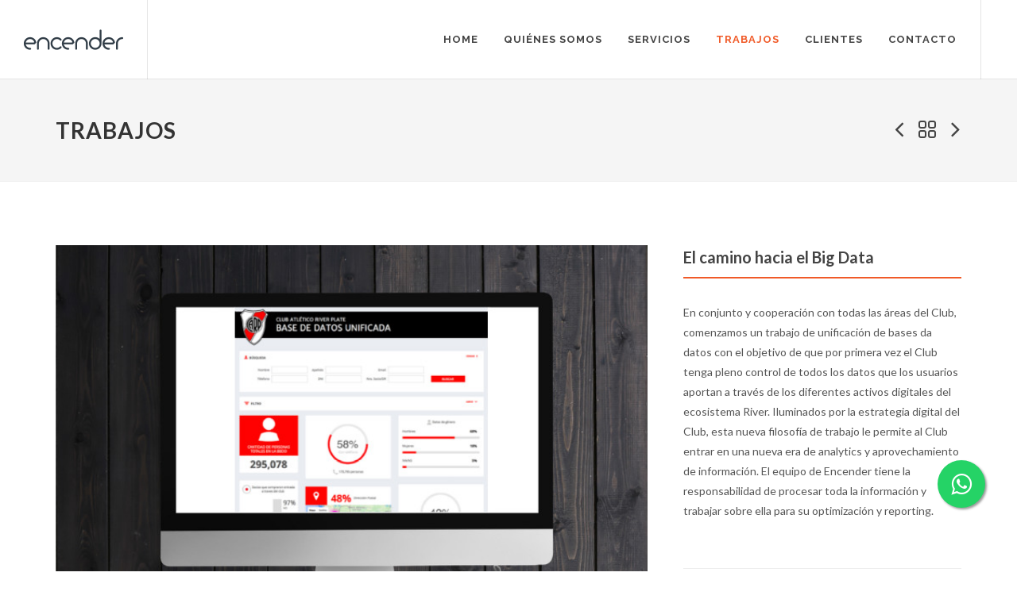

--- FILE ---
content_type: text/html; charset=iso-8859-1
request_url: https://www.encendercomunicacion.com/trabajos-para-club-atletico-river-plate/el-camino-hacia-el-big-data-513
body_size: 7206
content:
<!DOCTYPE html>
<html dir="ltr" lang="es-AR"><head>

<meta http-equiv="Content-Type" content="text/html; charset=iso-8859-1" />

<title>Club Atlético River Plate - El camino hacia el Big Data - - Encender Comunicación</title>

<meta name="description" content="En conjunto y cooperaci&oacute;n con todas las &aacute;reas del Club, comenzamos un trabajo de unificaci&oacute;n de bases da datos con el objetivo de que por primera vez el Club tenga pleno control de todos los datos que los usuarios aportan a trav&eacute;s de los diferentes activos digitales del ecosistema River. Iluminados por la estrategia digital del Club, esta nueva filosof&iacute;a de trabajo le permite al Club entrar en una nueva era de analytics y aprovechamiento de informaci&oacute;n. El equipo de Encender tiene la responsabilidad de procesar toda la informaci&oacute;n y trabajar sobre ella para su optimizaci&oacute;n y reporting.">

<meta name="keywords" content="en, conjunto, y, cooperaciyoacute;n, con, todas, las, yaacute;reas, del, club,, comenzamos, un, trabajo, de, unificaciyoacute;n, de, bases, da, datos, con, el, objetivo, de, que, por, primera, vez, el, club, tenga, pleno, control, de, todos, los, datos, que, los, usuarios, aportan, a, travyeacute;s, de, los, diferentes, activos, digitales, del, ecosistema, river, iluminados, por, la, estrategia, digital, del, club,, esta, nueva, filosofyiacute;a, de, trabajo, le, permite, al, club, entrar, en, una, nueva, era, de, analytics, y, aprovechamiento, de, informaciyoacute;n, el, equipo, de, encender, tiene, la, responsabilidad, de, procesar, toda, la, informaciyoacute;n, y, trabajar, sobre, ella, para, su, optimizaciyoacute;n, y, reporting">

<meta name="google-site-verification" content="RQzw2T-p1NyEE6E4LTtxsjxj3VNdAQcrJ4quC5e-ASc" />

<meta name="author" content="Encender Comunicacion" />



<link rel="apple-touch-icon" sizes="180x180" href="/images/apple-touch-icon.png">

<link rel="icon" type="image/png" href="/images/favicon-32x32.png" sizes="32x32">

<link rel="icon" type="image/png" href="/images/favicon-16x16.png" sizes="16x16">

<link rel="manifest" href="/images/manifest.json">

<link rel="mask-icon" href="/images/safari-pinned-tab.svg" color="#f15a29">




<meta property="fb:admins" content="Encender Comunicación" />

<meta property="fb:page_id" content="123875675476" />

<meta property="fb:app_id" content="" />

<meta property="og:title" content="Club Atlético River Plate - El camino hacia el Big Data - - Encender Comunicación" />

<meta property="og:type" content="article" />

<meta property="og:url" content="https://www.encendercomunicacion.com/trabajos-para-club-atletico-river-plate/el-camino-hacia-el-big-data-513" />

<meta property="og:image" content="http://www.encendercomunicacion.com/imagenes/archivos/2016-07/2088-BigData-RiverPlate-Analytics-MockUp.jpg" />

<meta property="og:description" content="En conjunto y cooperaci&oacute;n con todas las &aacute;reas del Club, comenzamos un trabajo de unificaci&oacute;n de bases da datos con el objetivo de que por primera vez el Club tenga pleno control de todos los datos que los usuarios aportan a trav&eacute;s de los diferentes activos digitales del ecosistema River. Iluminados por la estrategia digital del Club, esta nueva filosof&iacute;a de trabajo le permite al Club entrar en una nueva era de analytics y aprovechamiento de informaci&oacute;n. El equipo de Encender tiene la responsabilidad de procesar toda la informaci&oacute;n y trabajar sobre ella para su optimizaci&oacute;n y reporting." />

<meta property="og:site_name" content="encender" />

<link rel="image_src" href="http://www.encendercomunicacion.com/imagenes/archivos/2016-07/2088-BigData-RiverPlate-Analytics-MockUp.jpg" />

<meta name="twitter:card" value="summary">

<meta name="twitter:site" value="@encender">

<meta name="twitter:creator" value="@encender"/>

<meta name="twitter:url" content="https://www.encendercomunicacion.com/trabajos-para-club-atletico-river-plate/el-camino-hacia-el-big-data-513"/>

<meta name="twitter:title" content="Club Atlético River Plate - El camino hacia el Big Data - - Encender Comunicación"/>

<meta name="twitter:description" content="En conjunto y cooperaci&oacute;n con todas las &aacute;reas del Club, comenzamos un trabajo de unificaci&oacute;n de bases da datos con el objetivo de que por primera vez el Club tenga pleno control de todos los datos que los usuarios aportan a trav&eacute;s de los diferentes activos digitales del ecosistema River. Iluminados por la estrategia digital del Club, esta nueva filosof&iacute;a de trabajo le permite al Club entrar en una nueva era de analytics y aprovechamiento de informaci&oacute;n. El equipo de Encender tiene la responsabilidad de procesar toda la informaci&oacute;n y trabajar sobre ella para su optimizaci&oacute;n y reporting."/>

<meta name="twitter:image" content="http://www.encendercomunicacion.com/imagenes/archivos/2016-07/2088-BigData-RiverPlate-Analytics-MockUp.jpg"/>







<!-- Stylesheets

============================================= -->



<link href="//fonts.googleapis.com/css?family=Lato:300,400,400italic,600,700|Raleway:300,400,500,600,700|Crete+Round:400italic" rel="stylesheet" type="text/css" />

<link rel="stylesheet" href="/css/bootstrap.css" type="text/css" />

<link rel="stylesheet" href="/css/style.css?ii=2" type="text/css" />

<link rel="stylesheet" href="/css/dark.css" type="text/css" />

<link rel="stylesheet" href="/css/font-icons.css" type="text/css" />

<link rel="stylesheet" href="/css/animate.css" type="text/css" />

<link rel="stylesheet" href="/css/magnific-popup.css" type="text/css" />



<link rel="stylesheet" href="/css/responsive.css" type="text/css" />

<meta name="viewport" content="width=device-width, initial-scale=1" />

<!--[if lt IE 9]>

    <script src="//css3-mediaqueries-js.googlecode.com/svn/trunk/css3-mediaqueries.js"></script>

<![endif]-->


<script src='//www.google.com/recaptcha/api.js'></script>

<link rel="stylesheet" href="/css/colors.css" type="text/css" />

<!-- Google Tag Manager -->

<script>(function(w,d,s,l,i){w[l]=w[l]||[];w[l].push({'gtm.start':

new Date().getTime(),event:'gtm.js'});var f=d.getElementsByTagName(s)[0],

j=d.createElement(s),dl=l!='dataLayer'?'&l='+l:'';j.async=true;j.src=

'https://www.googletagmanager.com/gtm.js?id='+i+dl;f.parentNode.insertBefore(j,f);

})(window,document,'script','dataLayer','GTM-W46KNLM');</script>

<!-- End Google Tag Manager -->


</head>

<body class="stretched">

	<!-- Document Wrapper
	============================================= -->
	<div id="wrapper" class="clearfix">

		        <header id="header" class=" transparent-header darkxx full-header" data-sticky-class="not-dark">

			<div id="header-wrap">

				<div class="container clearfix">

					<div id="primary-menu-trigger"><i class="icon-reorder"></i></div>

					<!-- Logo
					============================================= -->
					<div id="logo">
						<a href="/" class="standard-logo" data-dark-logo="/images/logo-dark.png"><img src="/images/logo.png" alt="Encender"></a>
						<a href="/" class="retina-logo" data-dark-logo="/images/logo-dark@2x.png"><img src="/images/logo@2x.png" alt="Encender"></a>
					</div><!-- #logo end -->

					<!-- Primary Navigation
					============================================= -->
					<nav id="primary-menu">

						<ul>
							<li class="mega-menu"><a href="/"><div>Home</div></a>
							</li>

							<li class="mega-menu"><a href="/quienes-somos"><div>Qui&eacute;nes somos</div></a>
							</li>

							<li class="mega-menu"><a href="/servicios"><div>Servicios</div></a>
							</li>

							<li class="current"><a href="/trabajos"><div>Trabajos</div></a>
							</li>

							<li class="mega-menu"><a href="/clientes"><div>Clientes</div></a>
							</li>

							<li class="mega-menu"><a href="/contacto"><div>Contacto</div></a>
							</li>

                            						</ul>



						<!-- Top Search
						============================================= -->
						
					</nav><!-- #primary-menu end -->

				</div>

			</div>

		</header>
                
		<!-- Page Title
		============================================= -->
		<section id="page-title">

			<div class="container clearfix">
				<h1>Trabajos</h1>
				<div id="portfolio-navigation">
					<a href="/trabajos-para-club-atletico-river-plate/produccion-de-estrategia-digital-511/index.html"><i class="icon-angle-left"></i></a>
					<a href="/trabajos"><i class="icon-line-grid"></i></a>
					<a href="/trabajos-para-club-atletico-river-plate/nuevo-sitio-oficial-de-river-plate-486/index.html"><i class="icon-angle-right"></i></a>
				</div>
			</div>

		</section><!-- #page-title end -->

		<!-- Content
		============================================= -->
		<section id="content">

			<div class="content-wrap">

				<div class="container clearfix">

										
					<div class="col_two_third portfolio-single-image nobottommargin">
						
						<div class="fslider" data-arrows="false" data-animation="fade" data-thumbs="true">
							<div class="flexslider">
								<div class="slider-wrap">
                                    <div class="slide" data-thumb="https://www.encendercomunicacion.com/imagenes/archivos/2016-07/2088-BigData-RiverPlate-Analytics-MockUp.jpg"><img src="https://www.encendercomunicacion.com/imagenes/archivos/2016-07/2088-BigData-RiverPlate-Analytics-MockUp.jpg" alt="Vista del dashboard o tablero de control de las bases de datos centralizadas."></div>							</div>
							</div>
						</div>

					</div>


					<!-- Portfolio Single Content
					============================================= -->
					<div class="col_one_third portfolio-single-content col_last nobottommargin">

						<!-- Portfolio Single - Description
						============================================= -->
						<div class="fancy-title title-bottom-border">
							<h2>El camino hacia el Big Data</h2>
						</div>
						<p>
	En conjunto y cooperaci&oacute;n con todas las &aacute;reas del Club, comenzamos un trabajo de unificaci&oacute;n de bases da datos con el objetivo de que por primera vez el Club tenga pleno control de todos los datos que los usuarios aportan a trav&eacute;s de los diferentes activos digitales del ecosistema River. Iluminados por la estrategia digital del Club, esta nueva filosof&iacute;a de trabajo le permite al Club entrar en una nueva era de analytics y aprovechamiento de informaci&oacute;n. El equipo de Encender tiene la responsabilidad de procesar toda la informaci&oacute;n y trabajar sobre ella para su optimizaci&oacute;n y reporting.
</p>
						<!-- Portfolio Single - Description End -->

						<div class="line"></div>

						<!-- Portfolio Single - Meta
						============================================= -->
						<ul class="portfolio-meta bottommargin">
                        	<li><span style="width: 100px;"><i class="icon-link"></i>Cliente:</span>Club Atlético River Plate</li>
                            <li><span style="width: 100px;"><i class="icon-calendar3"></i>Fecha:</span> 12-12-15</li>							
                                                        
                            
                            <li><span style="width: 100px;"><i class="icon-user"></i>Área:<br>&nbsp;</span> Marketing digital</li>
														
						</ul>
						<!-- Portfolio Single - Meta End -->

						<!-- Portfolio Single - Share
						============================================= -->
						<div class="si-share clearfix">
							<span>Compartir:</span>
							<div>
									                                
                                <a onclick="window.open('http://www.facebook.com/sharer.php?s=100&p[url]=https%3A%2F%2Fwww.encendercomunicacion.com%2F%2Ftrabajos-para-club-atletico-river-plate%2Fel-camino-hacia-el-big-data-513&p[images][0]=http%3A%2F%2Fwww.encendercomunicacion.com%2Fimagenes%2Farchivos%2F2016-07%2F2088-BigData-RiverPlate-Analytics-MockUp.jpg&p[title]=El+camino+hacia+el+Big+Data&p[summary]=%3Cp%3E%0D%0A%09En+conjunto+y+cooperaci%26oacute%3Bn+con+todas+las+%26aacute%3Breas+del+Club%2C+comenzamos+un+trabajo+de+unificaci%26oacute%3Bn+de+bases+da+datos+con+el+objetivo+de+que+por+primera+vez+el+Club+tenga+pleno+control+de+todos+los+datos+que+los+usuarios+aportan+a+trav%26eacute%3Bs+de+los+diferentes+activos+digitales+del+ecosistema+River.+Iluminados+por+la+estrategia+digital+del+Club%2C+esta+nueva+filosof%26iacute%3Ba+de+trabajo+le+permite+al+Club+entrar+en+una+nueva+era+de+analytics+y+aprovechamiento+de+informaci%26oacute%3Bn.+El+equipo+de+Encender+tiene+la+responsabilidad+de+procesar+toda+la+informaci%26oacute%3Bn+y+trabajar+sobre+ella+para+su+optimizaci%26oacute%3Bn+y+reporting.%3C%2Fp%3E%0D%0A', 'facebook_share', 'height=320, width=640, toolbar=no, menubar=no, scrollbars=no, resizable=no, location=no, directories=no, status=no');" class="social-icon si-borderless si-facebook">
									<i class="icon-facebook"></i>
									<i class="icon-facebook"></i>
								</a>
								<a onclick="window.open('http://twitter.com/share?via=encender&text=&url=https%3A%2F%2Fwww.encendercomunicacion.com%2F%2Ftrabajos-para-club-atletico-river-plate%2Fel-camino-hacia-el-big-data-513', 'facebook_share', 'height=320, width=640, toolbar=no, menubar=no, scrollbars=no, resizable=no, location=no, directories=no, status=no');" class="social-icon si-borderless si-twitter">
									<i class="icon-twitter"></i>
									<i class="icon-twitter"></i>
								</a>
								<a onclick="window.open('http://pinterest.com/pin/create/link/?url=https%3A%2F%2Fwww.encendercomunicacion.com%2F%2Ftrabajos-para-club-atletico-river-plate%2Fel-camino-hacia-el-big-data-513', 'facebook_share', 'height=320, width=640, toolbar=no, menubar=no, scrollbars=no, resizable=no, location=no, directories=no, status=no');" class="social-icon si-borderless si-pinterest">
									<i class="icon-pinterest"></i>
									<i class="icon-pinterest"></i>
								</a>
								<a href="mailto:?subject=El camino hacia el Big Data&body=
	En conjunto y cooperaci&oacute;n con todas las &aacute;reas del Club, comenzamos un trabajo de unificaci&oacute;n de bases da datos con el objetivo de que por primera vez el Club tenga pleno control de todos los datos que los usuarios aportan a trav&eacute;s de los diferentes activos digitales del ecosistema River. Iluminados por la estrategia digital del Club, esta nueva filosof&iacute;a de trabajo le permite al Club entrar en una nueva era de analytics y aprovechamiento de informaci&oacute;n. El equipo de Encender tiene la responsabilidad de procesar toda la informaci&oacute;n y trabajar sobre ella para su optimizaci&oacute;n y reporting.
" class="social-icon si-borderless si-email3">
									<i class="icon-email3"></i>
									<i class="icon-email3"></i>
								</a>
							</div>
						</div>
						<!-- Portfolio Single - Share End -->

					</div><!-- .portfolio-single-content end -->

					<div class="clear"></div>

					<div class="divider divider-center"><i class="icon-circle"></i></div>


										
                                        <h4>Otros trabajos de Club Atlético River Plate:</h4>

					<div id="related-portfolio" class="owl-carousel portfolio-carousel carousel-widget" data-margin="20" data-nav="false" data-autoplay="5000" data-items-xxs="1" data-items-xs="2" data-items-sm="3" data-items-lg="4">

						                        <div class="oc-item">
							<div class="iportfolio">
								<div class="portfolio-image">
									<a href="trabajos-para-club-atletico-river-plate/los-hinchas-y-su-camiseta-549/index.html">
                                        <img src="https://www.encendercomunicacion.com/imagenes/listados/2016-10/549-river.jpg" alt="Los hinchas y su camiseta">									</a>
									<div class="portfolio-overlay">
										<a href="trabajos-para-club-atletico-river-plate/los-hinchas-y-su-camiseta-549/index.html" class="right-icon"><i class="icon-line-ellipsis"></i></a>
									</div>
								</div>
								<div class="portfolio-desc">
                                    <h3><a href="trabajos-para-club-atletico-river-plate/los-hinchas-y-su-camiseta-549/index.html">Club Atlético River Plate</a></h3>
                                    <span>Los hinchas y su camiseta</span>
								</div>
							</div>
						</div>
                        
                                                <div class="oc-item">
							<div class="iportfolio">
								<div class="portfolio-image">
									<a href="trabajos-para-club-atletico-river-plate/ahora-podes-comprar-online-tu-entrada-al-museo-river-514/index.html">
                                        <img src="https://www.encendercomunicacion.com/imagenes/listados/2016-07/514-MuseoRiver-Home.jpg" alt="Ahora podés comprar online tu entrada al Museo River">									</a>
									<div class="portfolio-overlay">
										<a href="trabajos-para-club-atletico-river-plate/ahora-podes-comprar-online-tu-entrada-al-museo-river-514/index.html" class="right-icon"><i class="icon-line-ellipsis"></i></a>
									</div>
								</div>
								<div class="portfolio-desc">
                                    <h3><a href="trabajos-para-club-atletico-river-plate/ahora-podes-comprar-online-tu-entrada-al-museo-river-514/index.html">Club Atlético River Plate</a></h3>
                                    <span>Ahora podés comprar online tu entrada al Museo River</span>
								</div>
							</div>
						</div>
                        
                                                <div class="oc-item">
							<div class="iportfolio">
								<div class="portfolio-image">
									<a href="trabajos-para-club-atletico-river-plate/produccion-de-estrategia-digital-511/index.html">
                                        <img src="https://www.encendercomunicacion.com/imagenes/listados/2016-07/511-CARP-EstrategiaDigital.jpg" alt="Producción de Estrategia Digital">									</a>
									<div class="portfolio-overlay">
										<a href="trabajos-para-club-atletico-river-plate/produccion-de-estrategia-digital-511/index.html" class="right-icon"><i class="icon-line-ellipsis"></i></a>
									</div>
								</div>
								<div class="portfolio-desc">
                                    <h3><a href="trabajos-para-club-atletico-river-plate/produccion-de-estrategia-digital-511/index.html">Club Atlético River Plate</a></h3>
                                    <span>Producción de Estrategia Digital</span>
								</div>
							</div>
						</div>
                        
                                                <div class="oc-item">
							<div class="iportfolio">
								<div class="portfolio-image">
									<a href="trabajos-para-club-atletico-river-plate/el-camino-hacia-el-big-data-513/index.html">
                                        <img src="https://www.encendercomunicacion.com/imagenes/listados/2016-07/513-CARP-BigData-Home.jpg" alt="El camino hacia el Big Data">									</a>
									<div class="portfolio-overlay">
										<a href="trabajos-para-club-atletico-river-plate/el-camino-hacia-el-big-data-513/index.html" class="right-icon"><i class="icon-line-ellipsis"></i></a>
									</div>
								</div>
								<div class="portfolio-desc">
                                    <h3><a href="trabajos-para-club-atletico-river-plate/el-camino-hacia-el-big-data-513/index.html">Club Atlético River Plate</a></h3>
                                    <span>El camino hacia el Big Data</span>
								</div>
							</div>
						</div>
                        
                                                <div class="oc-item">
							<div class="iportfolio">
								<div class="portfolio-image">
									<a href="trabajos-para-club-atletico-river-plate/nuevo-sitio-oficial-de-river-plate-486/index.html">
                                        <img src="https://www.encendercomunicacion.com/imagenes/listados/2015-07/486-carp-sitio-home-river.jpg" alt="Nuevo sitio oficial de River Plate">									</a>
									<div class="portfolio-overlay">
										<a href="trabajos-para-club-atletico-river-plate/nuevo-sitio-oficial-de-river-plate-486/index.html" class="right-icon"><i class="icon-line-ellipsis"></i></a>
									</div>
								</div>
								<div class="portfolio-desc">
                                    <h3><a href="trabajos-para-club-atletico-river-plate/nuevo-sitio-oficial-de-river-plate-486/index.html">Club Atlético River Plate</a></h3>
                                    <span>Nuevo sitio oficial de River Plate</span>
								</div>
							</div>
						</div>
                        
                                                <div class="oc-item">
							<div class="iportfolio">
								<div class="portfolio-image">
									<a href="trabajos-para-club-atletico-river-plate/video-institucional-riverplatense-479/index.html">
                                        <img src="https://www.encendercomunicacion.com/imagenes/listados/2015-03/479-riverplate_home.jpg" alt="Video institucional riverplatense">									</a>
									<div class="portfolio-overlay">
										<a href="trabajos-para-club-atletico-river-plate/video-institucional-riverplatense-479/index.html" class="right-icon"><i class="icon-line-ellipsis"></i></a>
									</div>
								</div>
								<div class="portfolio-desc">
                                    <h3><a href="trabajos-para-club-atletico-river-plate/video-institucional-riverplatense-479/index.html">Club Atlético River Plate</a></h3>
                                    <span>Video institucional riverplatense</span>
								</div>
							</div>
						</div>
                        
                                                <div class="oc-item">
							<div class="iportfolio">
								<div class="portfolio-image">
									<a href="trabajos-para-club-atletico-river-plate/una-noche-historica,-una-pelicula-para-el-recuerdo-471/index.html">
                                        <img src="https://www.encendercomunicacion.com/imagenes/listados/2014-12/471-river_video_campeon2014.jpg" alt="Una noche histórica, una película para el recuerdo...">									</a>
									<div class="portfolio-overlay">
										<a href="trabajos-para-club-atletico-river-plate/una-noche-historica,-una-pelicula-para-el-recuerdo-471/index.html" class="right-icon"><i class="icon-line-ellipsis"></i></a>
									</div>
								</div>
								<div class="portfolio-desc">
                                    <h3><a href="trabajos-para-club-atletico-river-plate/una-noche-historica,-una-pelicula-para-el-recuerdo-471/index.html">Club Atlético River Plate</a></h3>
                                    <span>Una noche histórica, una película para el recuerdo...</span>
								</div>
							</div>
						</div>
                        
                                                <div class="oc-item">
							<div class="iportfolio">
								<div class="portfolio-image">
									<a href="trabajos-para-club-atletico-river-plate/el-superclasico-en-imagenes-470/index.html">
                                        <img src="https://www.encendercomunicacion.com/imagenes/listados/2014-12/470-super.jpg" alt="El Superclásico en imágenes">									</a>
									<div class="portfolio-overlay">
										<a href="trabajos-para-club-atletico-river-plate/el-superclasico-en-imagenes-470/index.html" class="right-icon"><i class="icon-line-ellipsis"></i></a>
									</div>
								</div>
								<div class="portfolio-desc">
                                    <h3><a href="trabajos-para-club-atletico-river-plate/el-superclasico-en-imagenes-470/index.html">Club Atlético River Plate</a></h3>
                                    <span>El Superclásico en imágenes</span>
								</div>
							</div>
						</div>
                        
                                                <div class="oc-item">
							<div class="iportfolio">
								<div class="portfolio-image">
									<a href="trabajos-para-club-atletico-river-plate/campania-somos-river-481/index.html">
                                        <img src="https://www.encendercomunicacion.com/imagenes/listados/2015-05/481-graficas_06.jpg" alt="Campaña Somos River">									</a>
									<div class="portfolio-overlay">
										<a href="trabajos-para-club-atletico-river-plate/campania-somos-river-481/index.html" class="right-icon"><i class="icon-line-ellipsis"></i></a>
									</div>
								</div>
								<div class="portfolio-desc">
                                    <h3><a href="trabajos-para-club-atletico-river-plate/campania-somos-river-481/index.html">Club Atlético River Plate</a></h3>
                                    <span>Campaña Somos River</span>
								</div>
							</div>
						</div>
                        
                                                <div class="oc-item">
							<div class="iportfolio">
								<div class="portfolio-image">
									<a href="trabajos-para-club-atletico-river-plate/y-un-dia-llego-en-nro35-472/index.html">
                                        <img src="https://www.encendercomunicacion.com/imagenes/listados/2014-12/472-RiverCampeon.jpg" alt="Y un día llegó en Nro35">									</a>
									<div class="portfolio-overlay">
										<a href="trabajos-para-club-atletico-river-plate/y-un-dia-llego-en-nro35-472/index.html" class="right-icon"><i class="icon-line-ellipsis"></i></a>
									</div>
								</div>
								<div class="portfolio-desc">
                                    <h3><a href="trabajos-para-club-atletico-river-plate/y-un-dia-llego-en-nro35-472/index.html">Club Atlético River Plate</a></h3>
                                    <span>Y un día llegó en Nro35</span>
								</div>
							</div>
						</div>
                        
                                                <div class="oc-item">
							<div class="iportfolio">
								<div class="portfolio-image">
									<a href="trabajos-para-club-atletico-river-plate/una-guia-por-la-historia-del-mas-grande-250/index.html">
                                        <img src="https://www.encendercomunicacion.com/imagenes/archivos/0/176-apertura.jpg" alt="Una guía por la historia del más grande">									</a>
									<div class="portfolio-overlay">
										<a href="trabajos-para-club-atletico-river-plate/una-guia-por-la-historia-del-mas-grande-250/index.html" class="right-icon"><i class="icon-line-ellipsis"></i></a>
									</div>
								</div>
								<div class="portfolio-desc">
                                    <h3><a href="trabajos-para-club-atletico-river-plate/una-guia-por-la-historia-del-mas-grande-250/index.html">Club Atlético River Plate</a></h3>
                                    <span>Una guía por la historia del más grande</span>
								</div>
							</div>
						</div>
                        
                                                <div class="oc-item">
							<div class="iportfolio">
								<div class="portfolio-image">
									<a href="trabajos-para-club-atletico-river-plate/un-museo-millonario-167/index.html">
                                        <img src="https://www.encendercomunicacion.com/imagenes/archivos/0/176-apertura.jpg" alt="Un Museo Millonario">									</a>
									<div class="portfolio-overlay">
										<a href="trabajos-para-club-atletico-river-plate/un-museo-millonario-167/index.html" class="right-icon"><i class="icon-line-ellipsis"></i></a>
									</div>
								</div>
								<div class="portfolio-desc">
                                    <h3><a href="trabajos-para-club-atletico-river-plate/un-museo-millonario-167/index.html">Club Atlético River Plate</a></h3>
                                    <span>Un Museo Millonario</span>
								</div>
							</div>
						</div>
                        
                                                <div class="oc-item">
							<div class="iportfolio">
								<div class="portfolio-image">
									<a href="trabajos-para-club-atletico-river-plate/ya-estan-todos-los-millonarios-59/index.html">
                                        <img src="https://www.encendercomunicacion.com/imagenes/archivos/0/176-apertura.jpg" alt="Ya están todos los millonarios">									</a>
									<div class="portfolio-overlay">
										<a href="trabajos-para-club-atletico-river-plate/ya-estan-todos-los-millonarios-59/index.html" class="right-icon"><i class="icon-line-ellipsis"></i></a>
									</div>
								</div>
								<div class="portfolio-desc">
                                    <h3><a href="trabajos-para-club-atletico-river-plate/ya-estan-todos-los-millonarios-59/index.html">Club Atlético River Plate</a></h3>
                                    <span>Ya están todos los millonarios</span>
								</div>
							</div>
						</div>
                        
                                                <div class="oc-item">
							<div class="iportfolio">
								<div class="portfolio-image">
									<a href="trabajos-para-club-atletico-river-plate/river-en-los-medios-graficos-60/index.html">
                                        <img src="https://www.encendercomunicacion.com/imagenes/archivos/0/176-apertura.jpg" alt="River en los medios gráficos">									</a>
									<div class="portfolio-overlay">
										<a href="trabajos-para-club-atletico-river-plate/river-en-los-medios-graficos-60/index.html" class="right-icon"><i class="icon-line-ellipsis"></i></a>
									</div>
								</div>
								<div class="portfolio-desc">
                                    <h3><a href="trabajos-para-club-atletico-river-plate/river-en-los-medios-graficos-60/index.html">Club Atlético River Plate</a></h3>
                                    <span>River en los medios gráficos</span>
								</div>
							</div>
						</div>
                        
                                                

					</div><!-- .portfolio-carousel end -->
                    

				</div>

			</div>

		</section><!-- #content end -->
            

	<footer id="footer" class="dark">

			<div class="container">

				<!-- Footer Widgets
				============================================= -->
				<div class="footer-widgets-wrap clearfix">

					<div class="col_one_third">

						<div class="widget clearfix">

							<img src="https://encendercomunicacion.com/images/footer-widget-logo.png" alt="Encender ComunicaciÃ³n" class="footer-logo">

							
							<div>
								<address>
                                                                        Paran&aacute; 1160 1&deg;A - 1&deg;B - 5&deg;<br>
                                    Ciudad Aut&oacute;noma de Buenos Aires, Argentina (C1018ADD)<br>
                                    Tel. 4811-2117 / 4811-2912<br><br>
                                                                        
								</address>
							</div>

<div class="widget clearfix">

							<a href="https://www.facebook.com/encendercom/?fref=ts" target="_blank" class="social-icon si-small si-rounded si-facebook">
								<i class="icon-facebook"></i>
								<i class="icon-facebook"></i>
							</a>

							<a href="https://twitter.com/Encender?lang=es" target="_blank" class="social-icon si-small si-rounded si-twitter">
								<i class="icon-twitter"></i>
								<i class="icon-twitter"></i>
							</a>

							<a href="https://www.instagram.com/encendercomunicacion/" target="_blank" class="social-icon si-small si-rounded si-instagram">
								<i class="icon-instagram"></i>
								<i class="icon-instagram"></i>
							</a>

							<a href="https://www.youtube.com/user/encendercom" target="_blank" class="social-icon si-small si-rounded si-youtube">
								<i class="icon-youtube"></i>
								<i class="icon-youtube"></i>
							</a>

                            
							<a href="https://www.linkedin.com/company/encender-comunicaci-n-s.a." target="_blank" class="social-icon si-small si-rounded si-linkedin">
								<i class="icon-linkedin"></i>
								<i class="icon-linkedin"></i>
							</a>

							<a href="https://vimeo.com/encendercomunicacion" target="_blank" class="social-icon si-small si-rounded si-vimeo">
								<i class="icon-vimeo"></i>
								<i class="icon-vimeo"></i>
							</a>

							<a href="https://es.pinterest.com/encender/" target="_blank" class="social-icon si-small si-rounded si-pinterest">
								<i class="icon-pinterest"></i>
								<i class="icon-pinterest"></i>
							</a>



						</div>

						</div>

					</div>

					<div class="col_one_third">


						<div class="widget quick-contact-widget clearfix">

							<h4>Login Intranet</h4>

							<div class="login-form"></div>

							<form id="loginform" name="loginform" action="https://www.encendercomunicacion.com/admin/login.php" method="post" class="quick-contact-form nobottommargin">

								<div class="form-process"></div>

								<div class="input-group divcenter">
									<span class="input-group-addon"><i class="icon-user"></i></span>
									<input type="text" class="required form-control input-block-level" id="login-name" name="usuario" value="" placeholder="Usuario" />
								</div>
								<div class="input-group divcenter">
									<span class="input-group-addon"><i class="icon-lock"></i></span>
									<input type="password" class="required form-control email input-block-level" id="login-form" name="password" value="" placeholder="Contrase&ntilde;a" />
								</div>
								<input type="text" class="hidden" id="login-form-botcheck" name="login-form-botcheck" value="asddfdf" />


                                <button type="submit" onClick="nt()" id="login-form-submit" style="background-color: #f05a28 !important; border-color: #f05a28 !important;" name="login-form-submit" class="btn btn-danger nomargin" value="submit">Ingresar</button>

							</form>
                            <script>
							function nt(){
								document.loginform.submit();
							}
							</script>

						</div>

						<div class="widget clearfix">
							<h4>&nbsp; </h4>
							
						</div>



					</div>

					<div class="col_one_third col_last">

						<div class="widget quick-contact-widget clearfix">

							<h4>Contactanos</h4>

							<div class="quick-contact-form-result"></div>

							<form id="quick-contact-form" name="quick-contact-form" action="include/quickcontact.php" method="post" class="quick-contact-form nobottommargin">

								<div class="form-process"></div>

								<div class="input-group divcenter">
									<span class="input-group-addon"><i class="icon-user"></i></span>
									<input type="text" class="required form-control input-block-level" id="quick-contact-form-name" name="quick-contact-form-name" value="" placeholder="Nombre completo" />
								</div>
								<div class="input-group divcenter">
									<span class="input-group-addon"><i class="icon-email2"></i></span>
									<input type="text" class="required form-control email input-block-level" id="quick-contact-form-email" name="quick-contact-form-email" value="" placeholder="Email" />
								</div>
								<textarea class="required form-control input-block-level short-textarea" id="quick-contact-form-message" name="quick-contact-form-message" rows="4" cols="30" placeholder="Mensaje"></textarea>


                                <div class="mod">
                                    <div class="g-recaptcha" data-theme="dark" data-sitekey="6Le0S-UnAAAAAC8v1q3zhO9w2gWJz82j9gq77gni" style="margin-top:25px; margin-bottom: 25px;"></div>
                                </div>

								<input type="text" class="hidden" id="quick-contact-form-botcheck" name="quick-contact-form-botcheck" value="" />
								<button type="submit" id="quick-contact-form-submit" style="background-color: #f05a28 !important; border-color: #f05a28 !important;" name="quick-contact-form-submit" class="btn btn-danger nomargin" value="submit">Enviar</button>

							</form>

						</div>

                            <div class="footer-imgs" style="margin-top:20px">
                            <a href="https://www.interactargentina.com.ar/" target="_blank"><img src="https://encendercomunicacion.com/images/futlog-1.png"></a>
                            <a href="https://www.google.com/partners/?hl=es#a_profile;idtf=5579046849" target="_blank"><img src="https://encendercomunicacion.com/images/futlog-2.png" style=" margin-left:5px"></a>
                            <a href="https://amdia.org.ar/site/" target="_blank"><img src="https://encendercomunicacion.com/images/futlog-3.png" style=" margin-left:5px"></a>
                            </div>


					</div>

				</div><!-- .footer-widgets-wrap end -->

			</div>

			<!-- Copyrights
			============================================= -->
			<div id="copyrights">

				<div class="container clearfix">

					<div class="col_half">
						Copyrights &copy; 2026 Encender Comunicaci&oacute;n
					</div>

					<div class="col_half col_last tright">
						<div class="fright clearfix">
							<div class="copyrights-menu copyright-links nobottommargin">
								<a href="/">Home</a>/<a href="/quienes-somos">Qui&eacute;nes Somos</a>/<a href="/servicios">Servicios</a>/<a href="/trabajos">Trabajos</a>/<a href="/clientes">Clientes</a>/<a href="/contacto">Contacto</a>
							</div>
						</div>
					</div>

				</div>

			</div><!-- #copyrights end -->

		</footer>
				

	</div><!-- #wrapper end -->

	<!-- Go To Top
	============================================= -->
	<div id="gotoTop" class="icon-angle-up"></div>

	<!-- External JavaScripts
	============================================= -->
	<script type="text/javascript" src="/js/jquery.js"></script>
	<script type="text/javascript" src="/js/plugins.js"></script>

	<!-- Footer Scripts
	============================================= -->
	<script type="text/javascript" src="/js/functions.js"></script>

	<!-- SLIDER REVOLUTION 5.x SCRIPTS  -->
	<script type="text/javascript" src="/include/rs-plugin/js/jquery.themepunch.tools.min.js"></script>
	<script type="text/javascript" src="/include/rs-plugin/js/jquery.themepunch.revolution.min.js"></script>

	<script type="text/javascript" src="/include/rs-plugin/js/extensions/revolution.extension.video.min.js"></script>
	<script type="text/javascript" src="/include/rs-plugin/js/extensions/revolution.extension.slideanims.min.js"></script>
	<script type="text/javascript" src="/include/rs-plugin/js/extensions/revolution.extension.actions.min.js"></script>
	<script type="text/javascript" src="/include/rs-plugin/js/extensions/revolution.extension.layeranimation.min.js"></script>
	<script type="text/javascript" src="/include/rs-plugin/js/extensions/revolution.extension.kenburn.min.js"></script>
	<script type="text/javascript" src="/include/rs-plugin/js/extensions/revolution.extension.navigation.min.js"></script>
	<script type="text/javascript" src="/include/rs-plugin/js/extensions/revolution.extension.migration.min.js"></script>
	<script type="text/javascript" src="/include/rs-plugin/js/extensions/revolution.extension.parallax.min.js"></script>

	<script type="text/javascript">

		var tpj=jQuery;
		tpj.noConflict();

		tpj(document).ready(function() {

			var apiRevoSlider = tpj('.tp-banner').show().revolution(
			{
				sliderType:"standard",
				jsFileLocation:"/include/rs-plugin/js/",
				sliderLayout:"fullscreen",
				dottedOverlay:"none",
				delay:9000,
				responsiveLevels:[1200,992,768,480,320],
				startwidth:1140,
				startheight:600,
				hideThumbs:200,

				thumbWidth:100,
				thumbHeight:50,
				thumbAmount:3,

				navigation: {
					keyboardNavigation:"off",
					keyboard_direction: "horizontal",
					mouseScrollNavigation:"off",
					onHoverStop:"off",
					touch:{
						touchenabled:"on",
						swipe_threshold: 75,
						swipe_min_touches: 1,
						swipe_direction: "horizontal",
						drag_block_vertical: false
					},
					arrows: {
                        style: "hermes",
                        enable: true,
                        hide_onmobile: false,
                        hide_onleave: false,
                        tmp: '<div class="tp-arr-allwrapper">	<div class="tp-arr-imgholder"></div>	<div class="tp-arr-titleholder">{{title}}</div>	</div>',
                        left: {
                            h_align: "left",
                            v_align: "center",
                            h_offset: 10,
                            v_offset: 0
                        },
                        right: {
                            h_align: "right",
                            v_align: "center",
                            h_offset: 10,
                            v_offset: 0
                        }
                    }
				},

				touchenabled:"on",
				onHoverStop:"on",

				swipe_velocity: 0.7,
				swipe_min_touches: 1,
				swipe_max_touches: 1,
				drag_block_vertical: false,


				parallax:"mouse",
				parallaxBgFreeze:"on",
				parallaxLevels:[8,7,6,5,4,3,2,1],
				parallaxDisableOnMobile:"on",

				keyboardNavigation:"on",

				shadow:0,
				fullWidth:"off",
				fullScreen:"on",

				spinner:"spinner0",

				stopLoop:"off",
				stopAfterLoops:-1,
				stopAtSlide:-1,

				shuffle:"off",


				forceFullWidth:"off",
				fullScreenAlignForce:"off",
				minFullScreenHeight:"400",

				hideThumbsOnMobile:"off",
				hideNavDelayOnMobile:1500,
				hideBulletsOnMobile:"off",
				hideArrowsOnMobile:"off",
				hideThumbsUnderResolution:0,

				hideSliderAtLimit:0,
				hideCaptionAtLimit:0,
				hideAllCaptionAtLilmit:0,
				startWithSlide:0,
				fullScreenOffset:"0px"
			});

			apiRevoSlider.bind("revolution.slide.onloaded",function (e) {
				setTimeout( function(){ SEMICOLON.slider.sliderParallaxDimensions(); }, 200 );
			});

			apiRevoSlider.bind("revolution.slide.onchange",function (e,data) {
				SEMICOLON.slider.revolutionSliderMenu();
			});

		}); //END REVOLUTION SLIDER

	</script>

<script type="text/javascript">
var gaJsHost = (("https:" == document.location.protocol) ? "https://ssl." : "http://www.");
document.write(unescape("%3Cscript src='" + gaJsHost + "google-analytics.com/ga.js' type='text/javascript'%3E%3C/script%3E"));
</script>

<!-- Google Tag Manager (noscript) -->

<noscript><iframe src="https://www.googletagmanager.com/ns.html?id=GTM-W46KNLM"

height="0" width="0" style="display:none;visibility:hidden"></iframe></noscript>

<!-- End Google Tag Manager (noscript) -->

<style>
    .float{
        position:fixed;
        width:60px;
        height:60px;
        bottom:80px;
        right:40px;
        background-color:#25d366;
        color:#FFF;
        border-radius:50px;
        text-align:center;
        font-size:30px;
        box-shadow: 2px 2px 3px #999;
        z-index:100;
    }

    .my-float{
        margin-top:16px;
    }
</style>
<link rel="stylesheet" href="https://maxcdn.bootstrapcdn.com/font-awesome/4.5.0/css/font-awesome.min.css">
<a href="https://wa.me/5491163027777" class="float" target="_blank">
    <i class="fa fa-whatsapp my-float"></i>
</a>

</body>
</html>

--- FILE ---
content_type: text/html; charset=utf-8
request_url: https://www.google.com/recaptcha/api2/anchor?ar=1&k=6Le0S-UnAAAAAC8v1q3zhO9w2gWJz82j9gq77gni&co=aHR0cHM6Ly93d3cuZW5jZW5kZXJjb211bmljYWNpb24uY29tOjQ0Mw..&hl=en&v=PoyoqOPhxBO7pBk68S4YbpHZ&theme=dark&size=normal&anchor-ms=20000&execute-ms=30000&cb=5ffueqv0sudg
body_size: 49311
content:
<!DOCTYPE HTML><html dir="ltr" lang="en"><head><meta http-equiv="Content-Type" content="text/html; charset=UTF-8">
<meta http-equiv="X-UA-Compatible" content="IE=edge">
<title>reCAPTCHA</title>
<style type="text/css">
/* cyrillic-ext */
@font-face {
  font-family: 'Roboto';
  font-style: normal;
  font-weight: 400;
  font-stretch: 100%;
  src: url(//fonts.gstatic.com/s/roboto/v48/KFO7CnqEu92Fr1ME7kSn66aGLdTylUAMa3GUBHMdazTgWw.woff2) format('woff2');
  unicode-range: U+0460-052F, U+1C80-1C8A, U+20B4, U+2DE0-2DFF, U+A640-A69F, U+FE2E-FE2F;
}
/* cyrillic */
@font-face {
  font-family: 'Roboto';
  font-style: normal;
  font-weight: 400;
  font-stretch: 100%;
  src: url(//fonts.gstatic.com/s/roboto/v48/KFO7CnqEu92Fr1ME7kSn66aGLdTylUAMa3iUBHMdazTgWw.woff2) format('woff2');
  unicode-range: U+0301, U+0400-045F, U+0490-0491, U+04B0-04B1, U+2116;
}
/* greek-ext */
@font-face {
  font-family: 'Roboto';
  font-style: normal;
  font-weight: 400;
  font-stretch: 100%;
  src: url(//fonts.gstatic.com/s/roboto/v48/KFO7CnqEu92Fr1ME7kSn66aGLdTylUAMa3CUBHMdazTgWw.woff2) format('woff2');
  unicode-range: U+1F00-1FFF;
}
/* greek */
@font-face {
  font-family: 'Roboto';
  font-style: normal;
  font-weight: 400;
  font-stretch: 100%;
  src: url(//fonts.gstatic.com/s/roboto/v48/KFO7CnqEu92Fr1ME7kSn66aGLdTylUAMa3-UBHMdazTgWw.woff2) format('woff2');
  unicode-range: U+0370-0377, U+037A-037F, U+0384-038A, U+038C, U+038E-03A1, U+03A3-03FF;
}
/* math */
@font-face {
  font-family: 'Roboto';
  font-style: normal;
  font-weight: 400;
  font-stretch: 100%;
  src: url(//fonts.gstatic.com/s/roboto/v48/KFO7CnqEu92Fr1ME7kSn66aGLdTylUAMawCUBHMdazTgWw.woff2) format('woff2');
  unicode-range: U+0302-0303, U+0305, U+0307-0308, U+0310, U+0312, U+0315, U+031A, U+0326-0327, U+032C, U+032F-0330, U+0332-0333, U+0338, U+033A, U+0346, U+034D, U+0391-03A1, U+03A3-03A9, U+03B1-03C9, U+03D1, U+03D5-03D6, U+03F0-03F1, U+03F4-03F5, U+2016-2017, U+2034-2038, U+203C, U+2040, U+2043, U+2047, U+2050, U+2057, U+205F, U+2070-2071, U+2074-208E, U+2090-209C, U+20D0-20DC, U+20E1, U+20E5-20EF, U+2100-2112, U+2114-2115, U+2117-2121, U+2123-214F, U+2190, U+2192, U+2194-21AE, U+21B0-21E5, U+21F1-21F2, U+21F4-2211, U+2213-2214, U+2216-22FF, U+2308-230B, U+2310, U+2319, U+231C-2321, U+2336-237A, U+237C, U+2395, U+239B-23B7, U+23D0, U+23DC-23E1, U+2474-2475, U+25AF, U+25B3, U+25B7, U+25BD, U+25C1, U+25CA, U+25CC, U+25FB, U+266D-266F, U+27C0-27FF, U+2900-2AFF, U+2B0E-2B11, U+2B30-2B4C, U+2BFE, U+3030, U+FF5B, U+FF5D, U+1D400-1D7FF, U+1EE00-1EEFF;
}
/* symbols */
@font-face {
  font-family: 'Roboto';
  font-style: normal;
  font-weight: 400;
  font-stretch: 100%;
  src: url(//fonts.gstatic.com/s/roboto/v48/KFO7CnqEu92Fr1ME7kSn66aGLdTylUAMaxKUBHMdazTgWw.woff2) format('woff2');
  unicode-range: U+0001-000C, U+000E-001F, U+007F-009F, U+20DD-20E0, U+20E2-20E4, U+2150-218F, U+2190, U+2192, U+2194-2199, U+21AF, U+21E6-21F0, U+21F3, U+2218-2219, U+2299, U+22C4-22C6, U+2300-243F, U+2440-244A, U+2460-24FF, U+25A0-27BF, U+2800-28FF, U+2921-2922, U+2981, U+29BF, U+29EB, U+2B00-2BFF, U+4DC0-4DFF, U+FFF9-FFFB, U+10140-1018E, U+10190-1019C, U+101A0, U+101D0-101FD, U+102E0-102FB, U+10E60-10E7E, U+1D2C0-1D2D3, U+1D2E0-1D37F, U+1F000-1F0FF, U+1F100-1F1AD, U+1F1E6-1F1FF, U+1F30D-1F30F, U+1F315, U+1F31C, U+1F31E, U+1F320-1F32C, U+1F336, U+1F378, U+1F37D, U+1F382, U+1F393-1F39F, U+1F3A7-1F3A8, U+1F3AC-1F3AF, U+1F3C2, U+1F3C4-1F3C6, U+1F3CA-1F3CE, U+1F3D4-1F3E0, U+1F3ED, U+1F3F1-1F3F3, U+1F3F5-1F3F7, U+1F408, U+1F415, U+1F41F, U+1F426, U+1F43F, U+1F441-1F442, U+1F444, U+1F446-1F449, U+1F44C-1F44E, U+1F453, U+1F46A, U+1F47D, U+1F4A3, U+1F4B0, U+1F4B3, U+1F4B9, U+1F4BB, U+1F4BF, U+1F4C8-1F4CB, U+1F4D6, U+1F4DA, U+1F4DF, U+1F4E3-1F4E6, U+1F4EA-1F4ED, U+1F4F7, U+1F4F9-1F4FB, U+1F4FD-1F4FE, U+1F503, U+1F507-1F50B, U+1F50D, U+1F512-1F513, U+1F53E-1F54A, U+1F54F-1F5FA, U+1F610, U+1F650-1F67F, U+1F687, U+1F68D, U+1F691, U+1F694, U+1F698, U+1F6AD, U+1F6B2, U+1F6B9-1F6BA, U+1F6BC, U+1F6C6-1F6CF, U+1F6D3-1F6D7, U+1F6E0-1F6EA, U+1F6F0-1F6F3, U+1F6F7-1F6FC, U+1F700-1F7FF, U+1F800-1F80B, U+1F810-1F847, U+1F850-1F859, U+1F860-1F887, U+1F890-1F8AD, U+1F8B0-1F8BB, U+1F8C0-1F8C1, U+1F900-1F90B, U+1F93B, U+1F946, U+1F984, U+1F996, U+1F9E9, U+1FA00-1FA6F, U+1FA70-1FA7C, U+1FA80-1FA89, U+1FA8F-1FAC6, U+1FACE-1FADC, U+1FADF-1FAE9, U+1FAF0-1FAF8, U+1FB00-1FBFF;
}
/* vietnamese */
@font-face {
  font-family: 'Roboto';
  font-style: normal;
  font-weight: 400;
  font-stretch: 100%;
  src: url(//fonts.gstatic.com/s/roboto/v48/KFO7CnqEu92Fr1ME7kSn66aGLdTylUAMa3OUBHMdazTgWw.woff2) format('woff2');
  unicode-range: U+0102-0103, U+0110-0111, U+0128-0129, U+0168-0169, U+01A0-01A1, U+01AF-01B0, U+0300-0301, U+0303-0304, U+0308-0309, U+0323, U+0329, U+1EA0-1EF9, U+20AB;
}
/* latin-ext */
@font-face {
  font-family: 'Roboto';
  font-style: normal;
  font-weight: 400;
  font-stretch: 100%;
  src: url(//fonts.gstatic.com/s/roboto/v48/KFO7CnqEu92Fr1ME7kSn66aGLdTylUAMa3KUBHMdazTgWw.woff2) format('woff2');
  unicode-range: U+0100-02BA, U+02BD-02C5, U+02C7-02CC, U+02CE-02D7, U+02DD-02FF, U+0304, U+0308, U+0329, U+1D00-1DBF, U+1E00-1E9F, U+1EF2-1EFF, U+2020, U+20A0-20AB, U+20AD-20C0, U+2113, U+2C60-2C7F, U+A720-A7FF;
}
/* latin */
@font-face {
  font-family: 'Roboto';
  font-style: normal;
  font-weight: 400;
  font-stretch: 100%;
  src: url(//fonts.gstatic.com/s/roboto/v48/KFO7CnqEu92Fr1ME7kSn66aGLdTylUAMa3yUBHMdazQ.woff2) format('woff2');
  unicode-range: U+0000-00FF, U+0131, U+0152-0153, U+02BB-02BC, U+02C6, U+02DA, U+02DC, U+0304, U+0308, U+0329, U+2000-206F, U+20AC, U+2122, U+2191, U+2193, U+2212, U+2215, U+FEFF, U+FFFD;
}
/* cyrillic-ext */
@font-face {
  font-family: 'Roboto';
  font-style: normal;
  font-weight: 500;
  font-stretch: 100%;
  src: url(//fonts.gstatic.com/s/roboto/v48/KFO7CnqEu92Fr1ME7kSn66aGLdTylUAMa3GUBHMdazTgWw.woff2) format('woff2');
  unicode-range: U+0460-052F, U+1C80-1C8A, U+20B4, U+2DE0-2DFF, U+A640-A69F, U+FE2E-FE2F;
}
/* cyrillic */
@font-face {
  font-family: 'Roboto';
  font-style: normal;
  font-weight: 500;
  font-stretch: 100%;
  src: url(//fonts.gstatic.com/s/roboto/v48/KFO7CnqEu92Fr1ME7kSn66aGLdTylUAMa3iUBHMdazTgWw.woff2) format('woff2');
  unicode-range: U+0301, U+0400-045F, U+0490-0491, U+04B0-04B1, U+2116;
}
/* greek-ext */
@font-face {
  font-family: 'Roboto';
  font-style: normal;
  font-weight: 500;
  font-stretch: 100%;
  src: url(//fonts.gstatic.com/s/roboto/v48/KFO7CnqEu92Fr1ME7kSn66aGLdTylUAMa3CUBHMdazTgWw.woff2) format('woff2');
  unicode-range: U+1F00-1FFF;
}
/* greek */
@font-face {
  font-family: 'Roboto';
  font-style: normal;
  font-weight: 500;
  font-stretch: 100%;
  src: url(//fonts.gstatic.com/s/roboto/v48/KFO7CnqEu92Fr1ME7kSn66aGLdTylUAMa3-UBHMdazTgWw.woff2) format('woff2');
  unicode-range: U+0370-0377, U+037A-037F, U+0384-038A, U+038C, U+038E-03A1, U+03A3-03FF;
}
/* math */
@font-face {
  font-family: 'Roboto';
  font-style: normal;
  font-weight: 500;
  font-stretch: 100%;
  src: url(//fonts.gstatic.com/s/roboto/v48/KFO7CnqEu92Fr1ME7kSn66aGLdTylUAMawCUBHMdazTgWw.woff2) format('woff2');
  unicode-range: U+0302-0303, U+0305, U+0307-0308, U+0310, U+0312, U+0315, U+031A, U+0326-0327, U+032C, U+032F-0330, U+0332-0333, U+0338, U+033A, U+0346, U+034D, U+0391-03A1, U+03A3-03A9, U+03B1-03C9, U+03D1, U+03D5-03D6, U+03F0-03F1, U+03F4-03F5, U+2016-2017, U+2034-2038, U+203C, U+2040, U+2043, U+2047, U+2050, U+2057, U+205F, U+2070-2071, U+2074-208E, U+2090-209C, U+20D0-20DC, U+20E1, U+20E5-20EF, U+2100-2112, U+2114-2115, U+2117-2121, U+2123-214F, U+2190, U+2192, U+2194-21AE, U+21B0-21E5, U+21F1-21F2, U+21F4-2211, U+2213-2214, U+2216-22FF, U+2308-230B, U+2310, U+2319, U+231C-2321, U+2336-237A, U+237C, U+2395, U+239B-23B7, U+23D0, U+23DC-23E1, U+2474-2475, U+25AF, U+25B3, U+25B7, U+25BD, U+25C1, U+25CA, U+25CC, U+25FB, U+266D-266F, U+27C0-27FF, U+2900-2AFF, U+2B0E-2B11, U+2B30-2B4C, U+2BFE, U+3030, U+FF5B, U+FF5D, U+1D400-1D7FF, U+1EE00-1EEFF;
}
/* symbols */
@font-face {
  font-family: 'Roboto';
  font-style: normal;
  font-weight: 500;
  font-stretch: 100%;
  src: url(//fonts.gstatic.com/s/roboto/v48/KFO7CnqEu92Fr1ME7kSn66aGLdTylUAMaxKUBHMdazTgWw.woff2) format('woff2');
  unicode-range: U+0001-000C, U+000E-001F, U+007F-009F, U+20DD-20E0, U+20E2-20E4, U+2150-218F, U+2190, U+2192, U+2194-2199, U+21AF, U+21E6-21F0, U+21F3, U+2218-2219, U+2299, U+22C4-22C6, U+2300-243F, U+2440-244A, U+2460-24FF, U+25A0-27BF, U+2800-28FF, U+2921-2922, U+2981, U+29BF, U+29EB, U+2B00-2BFF, U+4DC0-4DFF, U+FFF9-FFFB, U+10140-1018E, U+10190-1019C, U+101A0, U+101D0-101FD, U+102E0-102FB, U+10E60-10E7E, U+1D2C0-1D2D3, U+1D2E0-1D37F, U+1F000-1F0FF, U+1F100-1F1AD, U+1F1E6-1F1FF, U+1F30D-1F30F, U+1F315, U+1F31C, U+1F31E, U+1F320-1F32C, U+1F336, U+1F378, U+1F37D, U+1F382, U+1F393-1F39F, U+1F3A7-1F3A8, U+1F3AC-1F3AF, U+1F3C2, U+1F3C4-1F3C6, U+1F3CA-1F3CE, U+1F3D4-1F3E0, U+1F3ED, U+1F3F1-1F3F3, U+1F3F5-1F3F7, U+1F408, U+1F415, U+1F41F, U+1F426, U+1F43F, U+1F441-1F442, U+1F444, U+1F446-1F449, U+1F44C-1F44E, U+1F453, U+1F46A, U+1F47D, U+1F4A3, U+1F4B0, U+1F4B3, U+1F4B9, U+1F4BB, U+1F4BF, U+1F4C8-1F4CB, U+1F4D6, U+1F4DA, U+1F4DF, U+1F4E3-1F4E6, U+1F4EA-1F4ED, U+1F4F7, U+1F4F9-1F4FB, U+1F4FD-1F4FE, U+1F503, U+1F507-1F50B, U+1F50D, U+1F512-1F513, U+1F53E-1F54A, U+1F54F-1F5FA, U+1F610, U+1F650-1F67F, U+1F687, U+1F68D, U+1F691, U+1F694, U+1F698, U+1F6AD, U+1F6B2, U+1F6B9-1F6BA, U+1F6BC, U+1F6C6-1F6CF, U+1F6D3-1F6D7, U+1F6E0-1F6EA, U+1F6F0-1F6F3, U+1F6F7-1F6FC, U+1F700-1F7FF, U+1F800-1F80B, U+1F810-1F847, U+1F850-1F859, U+1F860-1F887, U+1F890-1F8AD, U+1F8B0-1F8BB, U+1F8C0-1F8C1, U+1F900-1F90B, U+1F93B, U+1F946, U+1F984, U+1F996, U+1F9E9, U+1FA00-1FA6F, U+1FA70-1FA7C, U+1FA80-1FA89, U+1FA8F-1FAC6, U+1FACE-1FADC, U+1FADF-1FAE9, U+1FAF0-1FAF8, U+1FB00-1FBFF;
}
/* vietnamese */
@font-face {
  font-family: 'Roboto';
  font-style: normal;
  font-weight: 500;
  font-stretch: 100%;
  src: url(//fonts.gstatic.com/s/roboto/v48/KFO7CnqEu92Fr1ME7kSn66aGLdTylUAMa3OUBHMdazTgWw.woff2) format('woff2');
  unicode-range: U+0102-0103, U+0110-0111, U+0128-0129, U+0168-0169, U+01A0-01A1, U+01AF-01B0, U+0300-0301, U+0303-0304, U+0308-0309, U+0323, U+0329, U+1EA0-1EF9, U+20AB;
}
/* latin-ext */
@font-face {
  font-family: 'Roboto';
  font-style: normal;
  font-weight: 500;
  font-stretch: 100%;
  src: url(//fonts.gstatic.com/s/roboto/v48/KFO7CnqEu92Fr1ME7kSn66aGLdTylUAMa3KUBHMdazTgWw.woff2) format('woff2');
  unicode-range: U+0100-02BA, U+02BD-02C5, U+02C7-02CC, U+02CE-02D7, U+02DD-02FF, U+0304, U+0308, U+0329, U+1D00-1DBF, U+1E00-1E9F, U+1EF2-1EFF, U+2020, U+20A0-20AB, U+20AD-20C0, U+2113, U+2C60-2C7F, U+A720-A7FF;
}
/* latin */
@font-face {
  font-family: 'Roboto';
  font-style: normal;
  font-weight: 500;
  font-stretch: 100%;
  src: url(//fonts.gstatic.com/s/roboto/v48/KFO7CnqEu92Fr1ME7kSn66aGLdTylUAMa3yUBHMdazQ.woff2) format('woff2');
  unicode-range: U+0000-00FF, U+0131, U+0152-0153, U+02BB-02BC, U+02C6, U+02DA, U+02DC, U+0304, U+0308, U+0329, U+2000-206F, U+20AC, U+2122, U+2191, U+2193, U+2212, U+2215, U+FEFF, U+FFFD;
}
/* cyrillic-ext */
@font-face {
  font-family: 'Roboto';
  font-style: normal;
  font-weight: 900;
  font-stretch: 100%;
  src: url(//fonts.gstatic.com/s/roboto/v48/KFO7CnqEu92Fr1ME7kSn66aGLdTylUAMa3GUBHMdazTgWw.woff2) format('woff2');
  unicode-range: U+0460-052F, U+1C80-1C8A, U+20B4, U+2DE0-2DFF, U+A640-A69F, U+FE2E-FE2F;
}
/* cyrillic */
@font-face {
  font-family: 'Roboto';
  font-style: normal;
  font-weight: 900;
  font-stretch: 100%;
  src: url(//fonts.gstatic.com/s/roboto/v48/KFO7CnqEu92Fr1ME7kSn66aGLdTylUAMa3iUBHMdazTgWw.woff2) format('woff2');
  unicode-range: U+0301, U+0400-045F, U+0490-0491, U+04B0-04B1, U+2116;
}
/* greek-ext */
@font-face {
  font-family: 'Roboto';
  font-style: normal;
  font-weight: 900;
  font-stretch: 100%;
  src: url(//fonts.gstatic.com/s/roboto/v48/KFO7CnqEu92Fr1ME7kSn66aGLdTylUAMa3CUBHMdazTgWw.woff2) format('woff2');
  unicode-range: U+1F00-1FFF;
}
/* greek */
@font-face {
  font-family: 'Roboto';
  font-style: normal;
  font-weight: 900;
  font-stretch: 100%;
  src: url(//fonts.gstatic.com/s/roboto/v48/KFO7CnqEu92Fr1ME7kSn66aGLdTylUAMa3-UBHMdazTgWw.woff2) format('woff2');
  unicode-range: U+0370-0377, U+037A-037F, U+0384-038A, U+038C, U+038E-03A1, U+03A3-03FF;
}
/* math */
@font-face {
  font-family: 'Roboto';
  font-style: normal;
  font-weight: 900;
  font-stretch: 100%;
  src: url(//fonts.gstatic.com/s/roboto/v48/KFO7CnqEu92Fr1ME7kSn66aGLdTylUAMawCUBHMdazTgWw.woff2) format('woff2');
  unicode-range: U+0302-0303, U+0305, U+0307-0308, U+0310, U+0312, U+0315, U+031A, U+0326-0327, U+032C, U+032F-0330, U+0332-0333, U+0338, U+033A, U+0346, U+034D, U+0391-03A1, U+03A3-03A9, U+03B1-03C9, U+03D1, U+03D5-03D6, U+03F0-03F1, U+03F4-03F5, U+2016-2017, U+2034-2038, U+203C, U+2040, U+2043, U+2047, U+2050, U+2057, U+205F, U+2070-2071, U+2074-208E, U+2090-209C, U+20D0-20DC, U+20E1, U+20E5-20EF, U+2100-2112, U+2114-2115, U+2117-2121, U+2123-214F, U+2190, U+2192, U+2194-21AE, U+21B0-21E5, U+21F1-21F2, U+21F4-2211, U+2213-2214, U+2216-22FF, U+2308-230B, U+2310, U+2319, U+231C-2321, U+2336-237A, U+237C, U+2395, U+239B-23B7, U+23D0, U+23DC-23E1, U+2474-2475, U+25AF, U+25B3, U+25B7, U+25BD, U+25C1, U+25CA, U+25CC, U+25FB, U+266D-266F, U+27C0-27FF, U+2900-2AFF, U+2B0E-2B11, U+2B30-2B4C, U+2BFE, U+3030, U+FF5B, U+FF5D, U+1D400-1D7FF, U+1EE00-1EEFF;
}
/* symbols */
@font-face {
  font-family: 'Roboto';
  font-style: normal;
  font-weight: 900;
  font-stretch: 100%;
  src: url(//fonts.gstatic.com/s/roboto/v48/KFO7CnqEu92Fr1ME7kSn66aGLdTylUAMaxKUBHMdazTgWw.woff2) format('woff2');
  unicode-range: U+0001-000C, U+000E-001F, U+007F-009F, U+20DD-20E0, U+20E2-20E4, U+2150-218F, U+2190, U+2192, U+2194-2199, U+21AF, U+21E6-21F0, U+21F3, U+2218-2219, U+2299, U+22C4-22C6, U+2300-243F, U+2440-244A, U+2460-24FF, U+25A0-27BF, U+2800-28FF, U+2921-2922, U+2981, U+29BF, U+29EB, U+2B00-2BFF, U+4DC0-4DFF, U+FFF9-FFFB, U+10140-1018E, U+10190-1019C, U+101A0, U+101D0-101FD, U+102E0-102FB, U+10E60-10E7E, U+1D2C0-1D2D3, U+1D2E0-1D37F, U+1F000-1F0FF, U+1F100-1F1AD, U+1F1E6-1F1FF, U+1F30D-1F30F, U+1F315, U+1F31C, U+1F31E, U+1F320-1F32C, U+1F336, U+1F378, U+1F37D, U+1F382, U+1F393-1F39F, U+1F3A7-1F3A8, U+1F3AC-1F3AF, U+1F3C2, U+1F3C4-1F3C6, U+1F3CA-1F3CE, U+1F3D4-1F3E0, U+1F3ED, U+1F3F1-1F3F3, U+1F3F5-1F3F7, U+1F408, U+1F415, U+1F41F, U+1F426, U+1F43F, U+1F441-1F442, U+1F444, U+1F446-1F449, U+1F44C-1F44E, U+1F453, U+1F46A, U+1F47D, U+1F4A3, U+1F4B0, U+1F4B3, U+1F4B9, U+1F4BB, U+1F4BF, U+1F4C8-1F4CB, U+1F4D6, U+1F4DA, U+1F4DF, U+1F4E3-1F4E6, U+1F4EA-1F4ED, U+1F4F7, U+1F4F9-1F4FB, U+1F4FD-1F4FE, U+1F503, U+1F507-1F50B, U+1F50D, U+1F512-1F513, U+1F53E-1F54A, U+1F54F-1F5FA, U+1F610, U+1F650-1F67F, U+1F687, U+1F68D, U+1F691, U+1F694, U+1F698, U+1F6AD, U+1F6B2, U+1F6B9-1F6BA, U+1F6BC, U+1F6C6-1F6CF, U+1F6D3-1F6D7, U+1F6E0-1F6EA, U+1F6F0-1F6F3, U+1F6F7-1F6FC, U+1F700-1F7FF, U+1F800-1F80B, U+1F810-1F847, U+1F850-1F859, U+1F860-1F887, U+1F890-1F8AD, U+1F8B0-1F8BB, U+1F8C0-1F8C1, U+1F900-1F90B, U+1F93B, U+1F946, U+1F984, U+1F996, U+1F9E9, U+1FA00-1FA6F, U+1FA70-1FA7C, U+1FA80-1FA89, U+1FA8F-1FAC6, U+1FACE-1FADC, U+1FADF-1FAE9, U+1FAF0-1FAF8, U+1FB00-1FBFF;
}
/* vietnamese */
@font-face {
  font-family: 'Roboto';
  font-style: normal;
  font-weight: 900;
  font-stretch: 100%;
  src: url(//fonts.gstatic.com/s/roboto/v48/KFO7CnqEu92Fr1ME7kSn66aGLdTylUAMa3OUBHMdazTgWw.woff2) format('woff2');
  unicode-range: U+0102-0103, U+0110-0111, U+0128-0129, U+0168-0169, U+01A0-01A1, U+01AF-01B0, U+0300-0301, U+0303-0304, U+0308-0309, U+0323, U+0329, U+1EA0-1EF9, U+20AB;
}
/* latin-ext */
@font-face {
  font-family: 'Roboto';
  font-style: normal;
  font-weight: 900;
  font-stretch: 100%;
  src: url(//fonts.gstatic.com/s/roboto/v48/KFO7CnqEu92Fr1ME7kSn66aGLdTylUAMa3KUBHMdazTgWw.woff2) format('woff2');
  unicode-range: U+0100-02BA, U+02BD-02C5, U+02C7-02CC, U+02CE-02D7, U+02DD-02FF, U+0304, U+0308, U+0329, U+1D00-1DBF, U+1E00-1E9F, U+1EF2-1EFF, U+2020, U+20A0-20AB, U+20AD-20C0, U+2113, U+2C60-2C7F, U+A720-A7FF;
}
/* latin */
@font-face {
  font-family: 'Roboto';
  font-style: normal;
  font-weight: 900;
  font-stretch: 100%;
  src: url(//fonts.gstatic.com/s/roboto/v48/KFO7CnqEu92Fr1ME7kSn66aGLdTylUAMa3yUBHMdazQ.woff2) format('woff2');
  unicode-range: U+0000-00FF, U+0131, U+0152-0153, U+02BB-02BC, U+02C6, U+02DA, U+02DC, U+0304, U+0308, U+0329, U+2000-206F, U+20AC, U+2122, U+2191, U+2193, U+2212, U+2215, U+FEFF, U+FFFD;
}

</style>
<link rel="stylesheet" type="text/css" href="https://www.gstatic.com/recaptcha/releases/PoyoqOPhxBO7pBk68S4YbpHZ/styles__ltr.css">
<script nonce="h-n0ur0Xr-YYdW6h3Uwh_g" type="text/javascript">window['__recaptcha_api'] = 'https://www.google.com/recaptcha/api2/';</script>
<script type="text/javascript" src="https://www.gstatic.com/recaptcha/releases/PoyoqOPhxBO7pBk68S4YbpHZ/recaptcha__en.js" nonce="h-n0ur0Xr-YYdW6h3Uwh_g">
      
    </script></head>
<body><div id="rc-anchor-alert" class="rc-anchor-alert"></div>
<input type="hidden" id="recaptcha-token" value="[base64]">
<script type="text/javascript" nonce="h-n0ur0Xr-YYdW6h3Uwh_g">
      recaptcha.anchor.Main.init("[\x22ainput\x22,[\x22bgdata\x22,\x22\x22,\[base64]/[base64]/[base64]/[base64]/[base64]/[base64]/[base64]/[base64]/[base64]/[base64]\\u003d\x22,\[base64]\\u003d\x22,\x22w51fwqorwojChMKfBcOHFUpGAcK3wqNaC8OEw7XDl8K4w7FCJMOIw7dsIHpyT8OuTX3CtsK9wpR7w4RUw6HDmcO3DsK4bkXDqcOGwqY8OsOoWTpVOsKDWgM/[base64]/e8OyIinDrS1Awr5Ow6UbwpfCtirDnMKQJkvDiw/DrR7DlhrCqF5Uwo0BQVjCg2LCuFoCEsKSw6fDisKBEw3DrHBgw7TDqsO3wrNSDnLDqMKkS8KkPMOiwollAB7CvMKHcBDDq8KRG1tKTMOtw5XCvT/Ci8KDw6jCijnCgCQQw4nDlsK0ZsKEw7LChMKww6nCtWbDnRILNMOcCWnCqnDDiWMhPMKHIAgDw6tEJDVLK8OowqHCpcK0csKew4vDs2cKwrQswp3CsgnDvcOPwr5ywofDrzjDkxbDs21sdMOTMVrCnjPDuy/Cv8OTw6Yxw6zCk8OYKi3DiQFcw7J5RcKFHWzDny0oSGrDi8KkVUJAwqlbw5VjwqcywrF0TsKjCsOcw44hwqA6BcKIWMOFwrkfw7/Dp1pVwrhNwp3DqMKQw6DCnh5lw5DCqcOpM8KCw6vCrcO9w7Y0QQ0tDMOeZsO/JjIdwpQWB8OAwrHDvy0kGQ3Co8KmwrB1BcK6YlPDpMKUDEhMwrJrw4jDhXDCllltIgrCh8KrO8KawpU1UBRwIio+b8Kgw6dLNsO9M8KZSzRUw67Dm8K6wpIYFFrCmg/Cr8KRHCFxfcKaCRXCsUHCrWlSZSE5w47CucK5wpnCuFfDpMOlwqsSPcKxw6/CvljClMKzRcKZw48pIsKDwr/[base64]/Ci0LDijYgKcKywooBwp4fw6hcYMONVMOjw4jDpMOZZzzCqHfDlMOhw43Chl/Cj8KRwqpjwodnwrwxwqFGW8OOXXbCo8ObSUl7DsK9w4R2b20Ow4V/[base64]/DigfCusOkPB9fVgHDlVzCpGJdIk1Lw6nClsKhwojDmMKlKMOqLDQww6gjw6VBw5fDssK/w45lIcOLW2MTDcORw4cdw5cjQCt4w4ErRcOyw68Kw6LCpsKIw4cdwr3DgcO5T8ONMMOrbcKcw7HCkcO+wrIfUQs5TE0XN8Kjw4PDtcKmwo3CrsOyw5lmwowWEUINcCjCsAt4w6MOH8Ouw5vCoQbDnsK8fCTClcK1wpPDj8KXA8O/w6HDsMOJw5HCrFTCr0QUwo/CjMOwwpc+w4Uuw5/[base64]/wr9aES/CvldZXMOGwpcEwpNgCsOsXsKyVjATw5jCsRd/MyUDWsOEw4MVWcKBw7bCk3sfwo3Cp8Odw7Fhw6ZPwp/CrsK6wrPCrcOrPUTDgMK+wopuwrxfwoVfwqEOcMK/U8OAw7QRw5E8MCvCkEHCmcKFcMOSRj0iwo42TsKPdgHCjA8hbcOPHMKBUMKkSsOww6/DlMOLw4XCn8KMGsO/S8KWw4PCkVIUwqbDvRzDjcKNYWDCrn4HPsOWSsOmwqLCgxMgTcKCD8OdwqNhRMOaVjYQcQnCoT0jwr3DiMKhw6xPwqQRFktJPhPCoGzDqcK9w4gGVkZMwp7DnT/Dlw94OgMtY8ORwrhuNT1fKsOjw43DrcO3W8KCw79SI2ksJ8OIw5YaM8KEw7DDo8OyCMODPwZGwoTDsDHDlsOvKg7CvMOnfUsXw4jDvFPDgBrDj1MZwrltwqg5w4NOwpLCny7CigbDnghyw5sww4obw6fDuMK5wpbCq8OgLl/Di8OgZx0lw5Z7wrNJwqx6w4clNX1bw6DDkMOtw5jClcK7w4ZLZBd1wrFAYX/DusO5wqLDssOcw780w7snEU1RCyhQRXd/w7tkwrjCrMK3wo7CpijDlMKbw63Dg1k5w7x1w61Kw5HCiz/DncKRwrnCnsOmw57DoiYjEsO5c8K9w69GccKPworDjMKJFsO6VcKRwobDmn9jw5d2w7jDh8KtA8ODNj7CrcO1wp9zw7PDssK6w73CpHsyw5/Dv8OSw6x0wozCtlBCwo5RHcOjwpnDjcK9HzzDuMKqwqM2QcOWd8Osw4TDg0DDjHs4woPDqyF8w7B6FsKmw78bDMOsNsOqHg1Aw51rYcOhecKFHsKvdcK4eMKtbld+wrRmwofCn8OswrPChcOkL8OCS8OmZMKdwqbDoSEDE8O3GsK/[base64]/DjzzDqRPCkMKaAh7Dk2nDtXTDhDvDkmrDvcKbwpYyMcK/Y1nCsmwzIB3Ch8Kew6EcwqohScKowpd0wr7DucOHwogNwpfDhMKfwrHCmDvDhE4Dw73Dji3CiVwvSwEwaSs8wrtab8OCwp5Mw6Rowr7Drj/DqWlSJyh9w7TCk8ObPSB6wqvCpsK1w6DCosKZKS7Cr8OAe2PCmmnDhGbDnMK9w4bCsHYpwoMlQk5QGcOBCVPDoWIhUWTDisKpwrfDs8KRID7DuMOowpcbP8K/wqXDmcOew4HDtMKESsOmw4pxw7EDw6bCksOswp7Cu8KcwoPDp8OTw4jCh0A9BwTCscOFG8KQJEhvwqFAwqbDnsK5w6TDki7CssKFwp/[base64]/DgcO9QsOpwo/CshXDvjFqw7jCnsKaw5zDn0/DnwXDlMOwT8KePW5GNcK3w6HCgcKcwr0Zw53DusOaWsOdw7EqwqgEbS3DpcKgw4oXfQZBwr5kGzbCtQTCpCfClj1Ow6ZXfsOywrvDmjZqwqB2HWbDqQLCu8K7HAtfwqMWRsKFw54zfMK9wpccFXHDu0vDhDB6wrXDusKIw5o/w4dfAinDmMOhw5fDlzcWwpXDjTjCm8OrfVtmwocoH8OSw5kuEcOiaMO2QMO6wpvDpMKhwrNWY8KIwrE0VBDCnX5QZ23DulpQdcOfQ8O0KCRowotdwpDCs8OZWcKvwo/DlcOwZcK1asOXWcK9wr/DiEXDiiMrQj8jwrnCicKcb8KDw7PChcOtGloDR3dIIsOaY0nDgsOWBFrCnlIFccKqwpTDoMO/w45OU8KmIMKAwqUyw61sPiLDucOgwo/[base64]/[base64]/Cm03Duh7DjsOKWUppwoYPwoJlXcKidCzCpsKNw63DmwXClVt2w6fDtkDDrQ7CgQdTwp/Dr8Ogwqsow6kQacKkHUjCkMKKMsOBwpLDmRcxwqbCu8K5UjEcAsKyH34QE8OaOnjChMKIw4fDvzh9EwRdw4LDm8Ojw6JWwp/DuHLClC5ew5LCoTBhwqkvEwN2d0nCscOsw7PCv8K6wqEpOhPDtABIw4gyCMOPPcKTwqrCvDIyYzzClkDDtFYZw7s7w4bDuD1aV2VaFsOUw7VEw4Q8w7NLw5/DtTnDvinCjsKYw7zDvjAFNcKIwrvDqU1+d8Orw5vDi8Kyw7TDtzvCk2ZybcOIIcKCEMKNw7/DscKMHAZ1wqPCocOvY2AQNsKeBh3Co3tXwrh3d2pFV8OEQ0XDr2PCn8OrCcOafCXChERxSMKTeMKQw77Cm3RHfcOEwr/Cq8KEw7vCjQhBw7sjAsOWw4xEC3/Di05KXW8Yw5tTw5tGbMOMEGQEQ8KYLnrDqUVmb8O6w7d3w6HDrsOPNcK6w7bDjcOhwpQ7HB3ChsKwwpbCnmDCukomwowzw6hpw7LDo3XCqMOAQ8K0w7RDE8K2ZcKvwrpnGMOswrdFw77CjsKhw4XCmRXCjH1NW8O/w4MaLRPCnMKLEsKBXcODXTIeLF/CmcOTexBwasO4YsOuw6ItFnTDkWtMDTt2wo5Sw6wnX8KifsOIw5PDqgrCrmFaeF/DjSfDqsKQOcKWUDQRw6QZeD/CnE5kwo8Vw53Ds8K6FxTCsVPDpcK2ScOWRsKsw787d8OSPcKjVUnDoA95J8ORw5XCvS0Vw63Dm8O8dcK6csOaG2x/w5Avw6VvwpFYOS1BJlXCsQ/Dj8K3CBJGw6HCk8Kxw7PCgzZRwpMsw5LDrE/DiRYsw5rCh8OLMMK6I8KJw6Y3OsKnwrBOwo7Dt8KkMTgVRMKpKMK0w7vCkkw0woVuwq/DrmDCnwxVacO0w6URwoBxI1TDncK9Y1zDuidwesObGVDDv33CsmDDggpLI8KRKcKow73Du8K7w4XCvMK/V8OYw5/CrEPCjGHDqw1xwrBFw61jwrJUE8KEwovDvsOPD8KRwo/DnHPDvsO3asOWw43CvcOww53CtMKdw6RWwqMlw59hZAvCnALDgXsKSMKpCsKcPMKSw4XChFl6w55TPTbCk0IRw6kvAB3Cm8Odwo7Du8K7w4zDnQ1bw6DCvMOOHsORw6Fdw6YfCMK+wodTOMO0wqfDv3rDjsOJw5nCrVI/AMKCwpZtEgbDgsKfLm/Dh8O1PAV2bQrDt1PDtmhiw78ZXcKXV8Ocw7nCk8KEOWfDgsO7wqbDgMKnw7lww7hbbMK3wovCmsKaw7bDqUvCv8KaewJtal7Dn8OgwrcDBiAlwpbDu0VtfsKuw7VMS8KkWmnCkjHCijjDvUwVEG7DocOwwqdtG8O+DhbCnMKhK197wrzDn8K2wo/DrG/[base64]/CujbDm8KuwoNZER3CgiFVwo0aAMOYw7gKwps8L0bCssO3UcO5w78WPj0bw77DtcKUMQrDgcKnw4HDjAvDlcKYLCIfw6xFwposYMOTw7FDQmHDmEZtw7kcZ8ObdXLDoibCqy/DkENEH8KTPcKDbsK3L8OUcsOsw4IhJ2lYZj3Cg8OeSivDtMOBw7vCpU7CnMOlw6JeQw7DrUnCkUojwqoaK8OXWMOkwq45SEAlFsKSwoB+IcOuah7DgC/DpxsjFiI+fcKZwop+ZsK1w6FJwqhIw7DCpklvwrh6cCbDosOnXcO7BD3DnxBqCFPCqUDCvMO5d8O5Mj9OYXLDuMOpwq/DkjvCvxZqwrjCsw3CucK/w4fCrMOQOcOcw6bDlMO5VxxqYsOuw7LDqR4vw5/CuFDDnsKkKVDCtnJDTHoxw4TCskzDn8KSwrbDr0txwqEkw6l3wo14XEzDjBXDr8KIw4PCpcOrGMO5WVxNPS3Cm8OJQgzCvlMew5vCtX5Rw44kF0FDQSpRwqbCo8KJIys9wpbCiiBbw5MDwr7CncOjfWjDv8K2wp7DiUDDvAZHw6vCjcKABsKpw4/ClcOKw7x3wrB2EcOnJcKBYMOLwqTCucKHw73Dg27Chx/DtcOTaMKWw6vCtMKjbcO/wq8fBC/[base64]/CtcOWfsOwPMOswqnCmQnCvQ0aw6bDlDTDjwNdw4nCrR4TwqVMUm1Aw7Mrw4QKGUHDikrCocKvw5DCkl3CmMKcPcOQBm5PHMKIP8ODwojDoHzCgMOKI8KZKiLCscKQwq/DiMK1ID3CjMK1eMK2wrFgwofDsMOnwpvCksKbV2/CpgTClcK4w4NGwqPCnsK3YyoxFy54wo3CqxFiIS/DnkJqwp7DrsKYw5ccDMOPw6NXwokZwrgcUgjCrMKYwqgwUcKwwowKbMKnwrlJwrjCoQ5AIcKkwonChsKOw551wpfDjzrDkmUuDhI1dE3Du8K5w6hvXk01w5/[base64]/wrE5DsOfwpZOZAvCssKGRHAcw4PDusKvworDk8OywojDqE/Dpj7ClX3DhmjDhMKQSk7CvSg6JMK9woNtw4zCqxjDpcOMaGvDmx/[base64]/CjkUoc8KFNUgQTlvDlcO1DxzDisOvwp/DmjxYJ1HCsMK2wqZMbsKdwp0HwrwcBcOsbg97MMOYwqtaQHhkwqAybcOrwqAmwoxnJ8OiZjLDtcOKw6YBw6HCu8OmMcOjwoZmTMKQSWfDpVTDl0LCiXpAw44Jfk1NfD3DogI0GsO1wpldw7zClMObw7HCt0UCC8O7X8O6RVZ8DMOxw6oqwq/CpRgLwrIVwqcYwp/[base64]/[base64]/DWtlUREtB8KXHMKmIcKKUMOsTQFEwpomwp/[base64]/I8OIBFdmKy4ZUsKYTcKpwqtmMUvCvMOowoUGCT4mw581dSjDnzDDnHERwpbDqMKGAXHCqH4vXMOMBMORw4TDpzY3w5tRw7vCpjNdJMONwqfCusOTwrHDgMK1wrp/[base64]/CvmzDn8KWw7PClsKbF8K7w7ttOcOjw5DCkMOuahHDjnXCkVRQwrPDswjCvsKtJghaY2/[base64]/CpGonXE0UFRrDi1QewpfCqsK0KR1+ZcKuwoJTHMKYw5PDl0kbF28ZSMOWb8Kqwo7DmMOHwpdRw6bDjBLDvsK0wpQ/w7Fzw60YY1/DtUskw4TCsWnDpcKXVcK9wp4PwpvCuMK/[base64]/DusOgHRl8w5hSUsORwoRlwo5JwpzDrUPCl0rChcOMwrfCmMKZw4nCgibDiMOKw6/CocOBMsOaUmsDB2lpKXrDgVspw77Dv3zCu8O6VwESKcK7UA/DowrCuHjDjMO5EMKebTbDiMKwQxLDncOcAsO7bF7CpXbDrBnDiD1ed8O9wolrw6XChMKVwp3CgHPCiWJzHigDLGJ4ScKjAzRiw43DssKaDCFEMsO2MDt7wozDqMOewplxw4rDrF7DkyzCh8KnDWbDh0Q0T3EXfQsTw7k5wo/CjFbCg8K2wrnCiFkcwoPClkAJwq/CoygjED/Ct3rDjMKgw7ovw6XCq8Onw7zDucK4w6xhYzEWOsKXIHsuw5vCm8OGM8KVJsO5MsKOw4fCuQEaJcOlU8O2wpJmw5vDlRHDqgLDvMK7w4TCnHZZNcKRMl9xJyDCqMOawrdUwonCu8K2ZHXCkhBZE8KJw6RCw4ptwrQgwq/DkcKDY3vDjsKiwrrCnGbCoMKCa8ODwpxvw4jDplrCkMK3N8KHSHt2F8OYwqvDpkxob8OpYMOtwoFfScKwCjIlYcKrOcOzw7fDsAFYC3kGw5fDrcKdYwHCqsK0w7fCqUbCm1nCkjnCnGxpw5rDqsKYwoDDpiYVDDNewqttIsKrwoITwq/Dl2/DlRHDjUtYWXvClcKHw7LDk8OXTiDDpnTCtUHDhxfDjsKpasKMV8OowphCVsKaw7B/LsKDwo4sNsK1w6pNV0xXSnnCjsOTGzHCsAfDjDXDgCHDphdKC8KidCkUw4LDvsK3w4VLwp9pOsKmcgjDvx7CtMKrw4tsX27Do8OOwqk5UcOewpHDoMKZb8OTwpPCrgkrwozClUZ+OsOzwqrCnsOsE8K+AMO2w4YvVcKDw7JdWcKmwp/DkznCpMKDBUTDusKVfMO/[base64]/[base64]/DpMOLw5vCngckaE/Cq8Kcw6sqw7EuIyvDvD/Dq8KTKBvDusK/wr/Ci8K9w7zDgRcPUktBw4kdwpzDrsK+wq0tOMOFw4rDpiJtw4TCvwPDtTfDtcKBw5QjwpgJZC5UwoZyFsK/wrEsfV3CgRLCukhGw4hmw5ZFSXrDg07Cv8KIw4V1cMKHwq3CtMK6LDobwp5rQz0jw5o2ZsKOwrpWwrtmwrwFf8KqDsOzwpVPUQJJJjPCihd0MHHDnsODFsO9B8KULMOHW31Jw78daQXDtHPCisK/wozDo8OqwopkBX/Di8O4LnbDkQNIJ1BzOcKbBsOKfcKxw4zCnhvDmsOVw7/Dgls7NQlMw7rDn8KKKMKzSMKRw4U1wqDCpcKLZsKRwqUgwq/DrEkSAAJHw5rDt3wJE8O5w44nwrLDpcOOQR1dGMKuFTfCiEPDrsOxJsKsPxXCjcKAwrDDlDfDtMKgZDsLw6kxYULCmmczwpNSAsKUwqNMCcOXXR7Dk0pfwqEow4jDiGN6wqJhI8OhcnbCvhXCkX9aKm5dwqQ/wqTDkxJiwoBLw7Y5bSjCpMKMD8ODwojCs34HTTpBGTHDm8OWw5DDqcKUw7lVY8OfWWxxwo/Ckg9nw7fDgsKkFQ3DsMKfwqQlDVDCgCNTw60IwpvCn1QpEMO4Y0I0w5kBCsOZwrwIwpsfesOfacOtw6l5CAHDkl3Cq8K7NsKLC8OJFMKhw4rCksKKwrokw4HDnWETw7/Drg/[base64]/[base64]/CjMK9CsKNRcOKw78UNsO6wrN/wpDDgMKZUU8NLMKmw6lzA8K7Mm/CusOkwrZLPsORw4PCnjbCkCsEw6skwoVxVsKGUsKIZhPCgAI/[base64]/DoEzDkcOKTMKxwrIVwrnCrsK6w4TDkUFFd8OtYcKhw7XCvsOJKQNzPFrCinYjwpPDp1R/w77ComjDpFdOw5sQCkbCsMO/wpQzw5/DsUlkOcK4AMKSPsK/cQMGAsKqdMOcw5FsWybClWfCm8OaH3NACVBjwqgmCsOaw5NYw4bChElGw6vDrDXCpsO8w6bDoR/DuBLDixVdwp/Dti4GFMOTB1DClWHCrMK+w6JmSBdwwpYZB8OEWsKrK1w9O0DCllXClMKkPcK/NcOHUC7CrMKcPMKAXFDChlHCm8KfKMOQwpnDoTgXawUawrTDqsKJw77DgMOzw57Ck8KYYDZ1w7/Dhk/Dq8O1w7ANa3rCr8OjVT9DwpTCrcK4w5sOwqLDszgNw7BVwplLaFzDgioywq/Ch8OhL8KMw7ZuAjtwABPDicKnMGHDscO3NHYAworCqScVwpbDlMOvCsONwoTCtMKpS2MUdcOZwpptTsOSe1kiGsO/w7jCj8Kfw6zCrcKjb8KhwpsoFMKBwpHCixLDlsO2ZmLDjgAcwpZfwrzCqMOTwqFXXEHDtcKJVRQ0bCFrwrrDrhBIw7nChcOadsKaLy9/w4oZMcKHw5vCrMOpwpnCocOvaGBbI3FYD1dBwqPCqFdeIsO/wp4ewoFrEcKlK8KVFMKiw7/[base64]/CocKIXw3Cp3bDs8OhwrDDgisXw6jCv8OHYsOMesO9wrZoGE4mw5zCgcOtwr4rNk/DnMOUw47Cq0gOwqPDmsObTA/DqsOjECXDq8OyOj7DrlwewrbClyvDhnZlw41OTsKeAWdRwprCgsKAw67Dt8OOw6rDrWZhP8Kdw6HCvMKdKEx9w6HDqUZjw77Dgg9sw7rDksOWJH/DnGPCrMK/PANfw77CqsOLw5ouwpTCtMO4wo9cw5TDgcKzAVJpby12CsKdw7DDpUMYw7oSFUrCscO6TsOeTcOieSc0wrzDuTADwpDDlBvDhcOQw58PZ8O/[base64]/Cn1vCg8KrwrRbEcKBwowPwq7Dh8KRwpPCoRPCkTwHG8KAwpt7dcKNF8KrUARsW2tAw4/Dq8Kzako3ZcOAwqcWwogfw44XMztuRxUgKMKAdsOjwrfDi8OHwrfCmnrDncO3KMKiHcKdHsKwwojDpcKyw6HCsxrCizk5FVFqEH/[base64]/[base64]/[base64]/ZkJdecKANcOQw7vCjAfCqMKuw6BPwpLDnADDnMO7R8OPH8OgN3QGUjcdw7AbR1DCiMKVfEY8w5DDrVZNZMKqe2nDpgzDsXUPBMOwBwDDt8OkwrrCpFU/wo3DrQpTecOtFEYFcGzCvcKwwpp0Yj7DuMOvwrzCgcK5w4FWwqnDg8OswpfDinnDrsOGw7vCmCzDncKsw6/Co8KDQGHDr8KiNMOGwqUafcKaB8OtE8KII2YLwqA+VcKtC2/Dj1vDsH3CjMOwWRPCgVjCtMOHwo3Djx/[base64]/wrwiL8KVw6/Cr8KxEDR3w4/Csg1Haw5yw6LDgsOAPMOdKifChns7w59iABDCrsOGw6gSczFDF8Obwrk9ZMKVAMKtwrNNw7J5SzjCrFR1w4bChcKfNmwPw7k6w6sSQsK8w6HCui/DjcKEV8OBwoTCtjVfAjzDrcOCwprCqTLDlUQew71PIGPCosOxwoowa8KpNMO9LmFOw5PDtHE/[base64]/DgMO8NsODwoPChsKdwprDnmjCmlBifmbDlMK7M2V6wprDo8K3wq8aw5bDssODw7fCkExyD34qwqFnwpDCrRV7w7g+wpZVw4bClMOfAcKAesO6w4/Cr8KQwqHDvndIw6rDk8O2XQJfPMKBeGfDsD/Cu3vCgMOIQcOsw5HDn8OTDmXCtMK0wqorD8Ksw6XDqnbCjMK0HUbDnUbCuCHDjjLDicOmwq0Nw4rCugzDhEA9w6hcw6sJG8OacMOiw5EvwpZewo7CuWvDn1cLw6vDmS/CvlLDshVfwobDj8KEwqFAER3CpAjDv8Orw7YGw7jDksK4wo/[base64]/CpHTDq8OYw6TDtn5Vw5bCrXzDm8KCUkjCisOac8OSw7siLmvCinkJTmnDs8OTZMOTwpkawplcCwdmw5bCoMKRFcOewp9kwrPCu8KxQcOjVH8rwqI7TcKwwq/CnzDCr8OjbMKVXnrDoll6AcOiwqYtw5zDs8OFLXFiJX9LwqIlwqctH8Kqw6wdwpPClRBywq/[base64]/CgHppwqUJwoojasO/[base64]/Dm8OyLMOfcxTCj1TDkMKZezBxIhbDosOeY23CmMOfwrnChyvDoCjDlsKaw6t1bh9RO8Oreg9Qw7cswqFrTMKYwqJJfnTCgMOFw7/CrMOBYMOlwoMSfDTCtwzDgcKMRcKvw6TChsO6w6DCi8OwwrLDrDBJwo5fYW3Cu0YNZj/CjQrCtMO2wpnDtCkMw6t7w50Ew4UVQcKWFMOhOwvClcKUw4tNVA0YIMKeChgPHMKyw51iNMO7BcO0KsOkUiDCnVNcC8OIw4tfwo3CicKtwpHDl8OQfANww7VBP8K3w6bDrcK3dMOZGMKUw5o4w59lwoDCp1PCpcKATmgUfVHDu0fCgW4GT1J/RFvDhAjDrXDDjsOGHCYAd8OXwrnDqQzDnlvDvMONwoDCl8OJw49PwopAXH/DkH/[base64]/w648csKxB2vCscOPEMObfk/CkWnDjVYKNR0tJMKfMsOIw70Nw4t8GsOkwrjDpm0AZ1XDvcK4w5NnCcOkIlPDisO/wpnCk8KOwpFHwqh9WCZ2CVnCmT/CvXzDrlLCicKqQMOEXMOhEijDicKQV2LDgyteUmvCosKNPMOKw4ZQDm18Q8KLT8OqwqxwdMK3w4fDtnB1AjHCuj5/wogaw7LCr0rDuzxBw7lhwpnCnFnCssKgbMOawqDCjTNjwr/DrUhvYcK+Uls7w7MJw7cGw4N6w6BCQ8OUC8OifMOJZcO1EMOew6TDtlTCp2DCrMKEwpvDgcKnaiDDoBYMwrHCrMO/wrnClMKBFWZwwphjw6/CvQIjAMOhwpzCiBIewqNTw64HasOJwqTDnHkWQGhaMsKCO8OswoEQJ8OXUF7DjcKMHcOxH8OOwrcLSsOpbsKrwplKShjCuyHDtDVdw6ZpcVXDuMKdWcKcwp83X8KHYsK4LVDCtMOzVcKVw5fCh8K+fG8awqdLwovDqmpWwpjDrB1fwrvCgcK9R10+JDEkZ8OxDk/Dlhx7chd2FRjDrSzCk8OLJ2sBw6ZPHMOTCcKVWsOlwqJ2wqLDqHVZIgjCnDVYFxkVw7lzTzLCk8O3AGvCs3FrwqgpCwxfw4rDt8OiwpzCjsOew79Dw7rCtxhhwrXDn8Khw63CvsKbaS9GPMOIaj7CuMKtX8K0AA/CiwYIw43Ch8KKw47DqcKDw70LXMO8fzTDrMODwrwJwrDDk07DvMOZH8KefcOpZ8ORA2daw4EUDsOGK1/[base64]/w7cDLcOOw7nChcKWw4USQMK8wqHDuMKlCsOuRMOjwrlpIzhKwr3ClFrDiMOCfcODw44hwod9OMOyXsOuwqkNw4IFbynDgBpsw6nCjxoRwr8tYSnCu8K5wpLCiXfComdJeMOODjnCrMOdwrPClsOUwrvDsHUuNcKbwoIJTFbDj8OgwpdaKiwrwp/[base64]/CskbCjsKVw5LDicOVEhIMfMOza2vCuMK1wqZMwrrCi8OwD8KCwoDCqcOFwqgvQ8KTw6YPQCHDsRoIYMKXwpTDosOnw7c/[base64]/wodIwo/Dr8OzwpQyw4jCrcOEwrjCu8K1UBQ8RzfDjcKZHcKTJzHDqQIsNVnCrSBJw53CtA3CkMOIwp0Fw7waeRtufcK4w7IWAERSwqnCpygFw6bDgsOObTxywqUcwonDuMONRsOUw5PDkmsPw5XCg8OcJinCncK9w7vCuDIiFX1cw6VeFMK6VSfCnwbDoMK/L8KYIcObwqfDjhfCrMO1ZMKUwr3DosKfCMOpwr5Bw5LDkSVxcsKLwqttMyjDrDrDh8KowozCusOgw4dowqDCvGZuJsOnw7VqwqpFw5Ymw7TDpcK/BMKTwofDi8KDV2gUdRzDm2QQCMOIwoU+c0M3VGrDk3nDlsK/w78EM8K6w6kCR8K5woXDgcK/BsKhwphsw5howqbCnxLCqG/Dn8KpPsKgeMOww5XDpmtYM3A9woXCssOZXMOVwowZMsO7JxXClsKkw57Clx7CusO3w7TCoMOST8ORdzlyV8KPAjo/wqJ6w6bDkE97wo9Rw7M9RHvDisK0w5hOIcKQw5bCkD9fV8Obwr7Dmj3CoSs0w5klwrUWKsKrTGQpw4XDtcKXFSN8wrYsw6LDqyYfw5DCvgk7QQ/[base64]/XF0FD3vDmlTDvSTCqCzCmsKVBMOmT8KYV8KPbcOoQEwhMBdbeMK8GFYPw7PCjcONTcKLwp1cw54Vw7/DqsOOwqw3wqrDoErCgMOSAsK+wpRbERQtEX/[base64]/w7TCv8O7w4RhEDBww4gxGQpNwr3DtMOuJmrCjmF7CcK3cHBpecKfw5rDmsOAwroACcOdQlE4BMKqJsOAwqASdMKeVRnCjMKEwp3DhMOfZMO/ZzTCmMO0w5/CghPDh8Ksw4V6w6xfwonDo8K7w6cHb2weQcOcw4sfw6vDly96woZ7EMOww5JbwoAJOMOZXMK/[base64]/CgDzChMKgCGHCuWLDqCguccO6YFMeQFzCh8OTw6I+wo0xCsOvw7/CnjrDj8Oww51ywr/CkGHCpTUtXU/CkV0oCsKoBMK5IcOTbcOqOcKCe2XDpcKFZcO8w5rDtMKaCsKrw7VKKnHCs13DpArCsMOgw5R5InPCnB/DhnZBwpdjw5t2w4V9Ukp+wrcTNcO1w7F/wo52E33CvcOfwrXDo8OHwqMQSxrDhA4QPsOoYsOZw78JwqjChMOEL8OTw6fDtnzDoz3DvErCnGbDlMKXWmHDmDxREkLCgcOnwoTDtcKkwonCssOdwpjDpjhGZhFcwojDsRxtR2g/[base64]/[base64]/DlGHCo8OvwoHDriTDqcKGUcOWXjnDgMK0X8KrNDFMOMO8XcKWw5zDtMK2KMKKw6nDkcO4fcOew5wmw4rDncK3wrBuG1vDk8Oaw4NCG8OJImbDpMOgEwfCrFE1XMOcI07DsTgHAcO5N8OmTMKjRl4zXhIDw57Dk1wnwroTKsO/w4TCkMOtw61Hw7FkwqfDo8ODPcOhw4Vqbl7DnMOxJ8ODwqMow48Gw6bCvcOvwq81wr/Dj8Kmw4l2w6PDtsK3wpbCqsK9w75TMFbDscOEBsKlwr3DvkV3worDoElYw5Idw4cSBsKkw6haw5B4w7DCtj5TwovDncO9Z3nCnjU9NjMsw4pfcsKMXhI/w6lGw6DDkMOPAsKwYsOlRjDDmcK2ZwHDo8KSHHMkM8O+w5bDuwbDkmslG8OSaWHCt8KrenswRcOZw6HDhsOCbGpdwpnChh/[base64]/DhsKQw4IEw5s3w6PCni4zOcKcEy5QRkHDg8KSKwU7wpnDjcKKM8Odw5rCrzwKAsKsPsOcw5LCuksmRl3CmCYTTMKcM8Orw4tfBz/CjsOGODtyGyRKWhpnScOpI0HDuyvDqGEOwpzDsFhvw556wo3Ctn3DtHZfVm7DrsOwG2vCj01ew6HChGbDmsOGFMK3biZhw77CgRHCoEEDwrLCocKJdcKQTsOmwpjDhMOSeE4fNUPCr8OwJDvDrsKvBMKmTMKYaw/CvUNdwq3CgzjCjV7CoQlHwrzCkMKDw4/DsBp1fcOdw64EKgwbwqBYw6IxXsONw702wqgpLnJcwpd6ZcOaw7LDnsOHw44GccOJw6nDrsKGwqsvPxDCq8OhYcKecz3DrxIHwo/DlzPCoARywp/CicKEKsOLGwXCqcKlwpQQCsOjw7bDlwgBwq0GF8O/SsKvw5TDi8OBEMKmw4FBBsOnHsODD0JqwpTDqVTDjmfDgGrCvSDClChZI3I+YBBFwqjDs8KNwoAiZMOja8Kxw7LCgnrCncKCw7AJJcOlI1l5wp9+w7YgHcKvBjURw4UUOMKLU8OnWA/[base64]/wpdfCAjCiW0BDcK5wprDqxHDv1fCgcKbVsKCwq1bOMKRO257w5N9DMOvOAU0wpHDpjcAfkAFw4HDvFJ9wpkBw6BDfFxUDcKSw7tvw5BnTMKtw5Y8LcKSH8KOFzrDrMKYTRZQw4DCqcOBI1wEaG/[base64]/[base64]/CrwAKVcOew4A2wo93woZ+VnfCnMOpWlM2DMKTcEsvwrwjCm7Di8KGw6ARdcOnwpkgwonDqcKow55zw5/CgifCo8OZwpYBw6nCicK/wrxMw6YhdMOUHcKWCXp3w6PDp8Kzw6rDrQ3DlzAfwrrDrksCJcOyJEgbw6shwq4KCB7DoTRcw5YGw6DCusK5wpXDhG8sLsOvwq3CgMKKBsO7LMO3w6Q0wr/CosOKQsO3SMOHUcK1URbCpBFxw5jDssKaw7nDmxjCjMO/[base64]/w6rDgMKpCBbDqAfDhlfDiDB4Wgc0wrPDqWnCmMOrw6XDtcOBwr1jZcKRwow7MwwFw6p/w6R6wpLDoXYow5DCvUYHMMO5wrDCkMOEShbClMKhHcOAJMO+LwsXMWbCtMOuD8KawrJdw7nCtBgNwqU4w43CtsK2cE52RyACwozDkwTCiGjCsXPDqMOHH8KhwqjDgnHDoMK8fgPCiDtww5QyXMKiwrfDr8OqDMOWw7/CgsKSKUDCrVfCuALCokzDhj0Mw7oqSsKlYMK1wpYFcsK0wq/CjcKkw7QJIWjDpcKdOnZaNcO5SMO4WgvCq23ClcOHw4xaMUTCmhh7woMbF8O1QE9vwr3CnsO3NsK1wpTCuh8dK8K7XFE1UcKxUBTDgsKELV7ChMKQwo1taMKcw7LDmcOJJ2UnOTvDoXkJY8KDTCfCkMOLwp/CsMOMUMKIw6ltSMKzc8KAW084G3rDnAtDwqcCw5jDk8OHLcOAa8OPfS1wZDLCuT1HworCiWvDrT9MQh0+w5F4QcKyw45TflzCi8OCOcOkTsOAEsOXSmV2TwPDvmnDmsOGcMKsQMO0w6/[base64]/ChsKjw7vCo8O3w4EUD8OIRHQldWxYUcOLWsKnNMOnWCTDthfCvcOGwr5NQx/ClMOdw53Dh2VvR8Orw6RLw45Vwq46wp/CtiYtfTjCjWjDi8OoHMO3w4Nlw5fDvcKrwp3CjMO2MH43dEvCmQV/[base64]/[base64]/DkjEWw4QYw4gfwpDDpyJ0wrZTBcK0LVx0SCbCh8O8OzXDucOPwrJCw5Z4wqjCqMKjw7A5ccKIw4MeZWrDr8O2w4duwog/XcKTwqJ1PMO8woTCnj7DnE/ChsOAwpQAQHckw71rXsK+SiULwoQMPsKTwo7Crkh/MsKca8OwfMK4T8OYbQvDul/[base64]/w4/DmRjDiMKKwo8Rw6w6MWXCuQgfUTnDocKlR8O8R8KPwozDqxcWIcOAwr4Fw57DokhodMODwpocw4nCgMKZw4tZw546ZzZBwoAEKQ3CvcKDwo4Pw4/DhhU9wpI/diVtXnHDvXBvwprDq8KwWcKHP8OECATCv8Olw5/DjcKiw7hgw5lfIwDCkT7CiTFuwo3DmUsCLmfDq0A+YQULw5nDs8K+w652wozCmMOtDsKCRsK/JMKAB2V+wr/DsiPCtwDDvDzCjk7DucK9P8OpQ0g8JWFIM8Kew69ew5VCe8KFwrTDjkAIKx0Sw5jCuxwveh3Cmww+wq7CnzdUEcKkS8OiwpzClFxwwpQrw5TCn8Kow53CgxI/[base64]/bDcHwowGCsKNBiFzc8KMS8K9ZWVmw7rCpsKowrkuClPCpQHDpUbDtV1hKjfCpm3ChsK6IMKdw7IHVmsZwohmZQrDlQkgWiEEexRvW1gfwodywpVZw4wcWsOlEsOrXX3ChjYKPSDCucOWwrHDs8Oew65hSMO+Q2fDr3jDgxNYwoRMf8O5Uy9OwqgFwp/DssONwohIKkw8w4FqGVjDl8O0czE3anlTU0ZPYhxOwpdZwqbCrQ4zw6Aqw68ywqoMw5IVw4Yewp8rwoDDtlHDh0RAw7DDhRkWHh4ZRHE8wp1rPm0KS0XCqcO7w5jDp1/DoGPDiDDCp18UDHl9WcO7wpzDiBBbfcO0w58fwr/DhsO/wqpCw7pgEcOPA8KWfjLCo8K6w6ZtN8Kmw7VIwqXCoA3DgMO0KxbClFgGbBXCvMOGeMK7w6E/w5vDl8O7w63ClsK3WcOpwqZTwrTCmBzCscKOwqPDncKFw6hDwrxeQVVowq0mIMK3S8Oawq1qw4HCt8Olw6InXhXCqsO8w7DChxDDlMK2H8Otw5XDg8Kuw4rDgMKMw5XDjCk9CxcgHcObNjXDuADCoVwUcHUTa8O4w7bDvsK4TcKww5kXL8KjHcK/wpwiwoYDSMOWw59ewpzCrQcJV3pHwrnCmXXCpMKiGXrCjMKWwpMPw4fCgRvDi0MHw7AJXsKbwoshwpULIW7Cj8Oyw7Qowr7DtCjChHd5Ll/[base64]/DmT3DncK3wrMlw5dNMUVdw57CiysyG8O4wrI/wpXDkcKaF3syw7nDsRVZw7XCpiteMC7Cr2nDh8KzUGdqwrfDpcOew6J1wp7DsTnDmzfDunzCo2d2JVXDlMKMwqAIGcKlDVxdw4IVw7M7wovDtBYTF8O8w5bDjsKSwpDDvsKmBsKYaMOfXsKqMsK5Q8Kpwo7DlsOzbMOCZ2ZrwpXCrsK0J8KoYcOZXT/Cvy/CvcK7w4jDrcOnZQlpwr3Do8O8wpF4w5PDmcOFwrbDkcKVDH/DkVfChHXDpUDCj8KgKSrDsEoeGsO4w5kLP8OlZcOzw4k6w6bDknvDvkgjw6bCp8Ohw4ovesK6PigwE8OMFHLChD/DjMOyVScmXMKHQ30uwpNLbkXCgkw0MEPDosOEwoIMFj/[base64]/NiPDrgrDrhMtwpIsAwR1XycqGQvCl8KxLsKMHMKTw5LCoifCrTvCqsOCwpjDiW1Tw7jCj8O4wpcTJMKfbsOcwrXCsCrCmA3DlGwXasK3MHTDphZBEsKyw7AHw4J0YMKoSjY7w7LCsyttbShNw4bDr8KJGWzCk8OVwq3CiMOEw7M/WH1Nwr/DuMKfw75fOsKow6fDqcKFCcKuw7LCuMOmwqLCskluN8K9woVsw5lQIMKFwqbCmcKObyfCmMOHcXnCg8KtMj/Ci8Kjwo7Cp3bDuQPCpcOEwpgAw4PCs8OvJUXClTLCllrDo8KqwobDvTrCsWYAw4dnf8OuUMKhw7/DmWPCuxbDjRjCiRl9BgYUwqc+w5jDhkMOHcOhAcO7wpZGQz5Rw601ZiXCmCvDmsKKw7/Dk8KIw7c6wotHwoliUsOiw7UMwr7DusOew5o/w4rDpsKfYsOGLMOoCMONbDwUwrIYw6ByPMOZwo4BXAbDisOlPsKVfFLChcO7wprDqSHCscKvw4ESwo4Jwp8ow4TCuyg4LsO4dkZjC8Klw5BtOTIVwoDCiT/CsjlVw4LDsRTDkULDphBTwqMBw7/DtjxLdUXDiDLDgsKuw4ttwqByO8OowpfDu1fDhcOCwqNkw5nDi8Ojw4/Cnz3DtsOxw5MDbcOANTXDqcOrw5djRE9Yw6o8ccOQwq7CpiXDq8OwwpnCslLCu8OeaV3CskzChCbDrEljPsKXfsK+YMKNd8Kew5lkVcKtTk0+wqFSIcKbw7vDixNeImBnb289w5fDm8Ksw78zK8OUPxUMdB14dMKtCH1nBQloGgxywqo+TMONw7B+wqfCiMKOwqpeWQ\\u003d\\u003d\x22],null,[\x22conf\x22,null,\x226Le0S-UnAAAAAC8v1q3zhO9w2gWJz82j9gq77gni\x22,1,null,null,null,1,[21,125,63,73,95,87,41,43,42,83,102,105,109,121],[1017145,101],0,null,null,null,null,0,null,0,1,700,1,null,0,\[base64]/76lBhnEnQkZnOKMAhk\\u003d\x22,0,0,null,null,1,null,0,0,null,null,null,0],\x22https://www.encendercomunicacion.com:443\x22,null,[1,2,1],null,null,null,0,3600,[\x22https://www.google.com/intl/en/policies/privacy/\x22,\x22https://www.google.com/intl/en/policies/terms/\x22],\x22vvuXYjWDuLGorTzZYHJSDi/MBwvmbJzMV7Om/LGd/Sg\\u003d\x22,0,0,null,1,1768758090177,0,0,[235,54,57],null,[75,193],\x22RC-YecVkxmo86jRZw\x22,null,null,null,null,null,\x220dAFcWeA7tHCCafwlWRg6_-ducegdEDNLSxGEALf-Uei3l3_AQFZ-4iDJ2WLtGU-ypchqD6rwgPG_3_iCGOf6IvCx5YWj-CH8sGA\x22,1768840890186]");
    </script></body></html>

--- FILE ---
content_type: text/plain
request_url: https://www.google-analytics.com/j/collect?v=1&_v=j102&a=1791593997&t=pageview&_s=1&dl=https%3A%2F%2Fwww.encendercomunicacion.com%2Ftrabajos-para-club-atletico-river-plate%2Fel-camino-hacia-el-big-data-513&ul=en-us%40posix&dt=Club%20Atl%C3%A9tico%20River%20Plate%20-%20El%20camino%20hacia%20el%20Big%20Data%20-%20-%20Encender%20Comunicaci%C3%B3n&sr=1280x720&vp=1280x720&_u=YEBAAEABAAAAACAAI~&jid=599747774&gjid=626143960&cid=1920223546.1768754490&tid=UA-9477065-3&_gid=504415906.1768754490&_r=1&_slc=1&gtm=45He61e1h1n81W46KNLMv813273231za200zd813273231&gcd=13l3l3l3l1l1&dma=0&tag_exp=103116026~103200004~104527907~104528501~104684208~104684211~105391253~115616986~115938466~115938469~115985661~117041587&z=504805239
body_size: -454
content:
2,cG-SSZ9E5BL4D